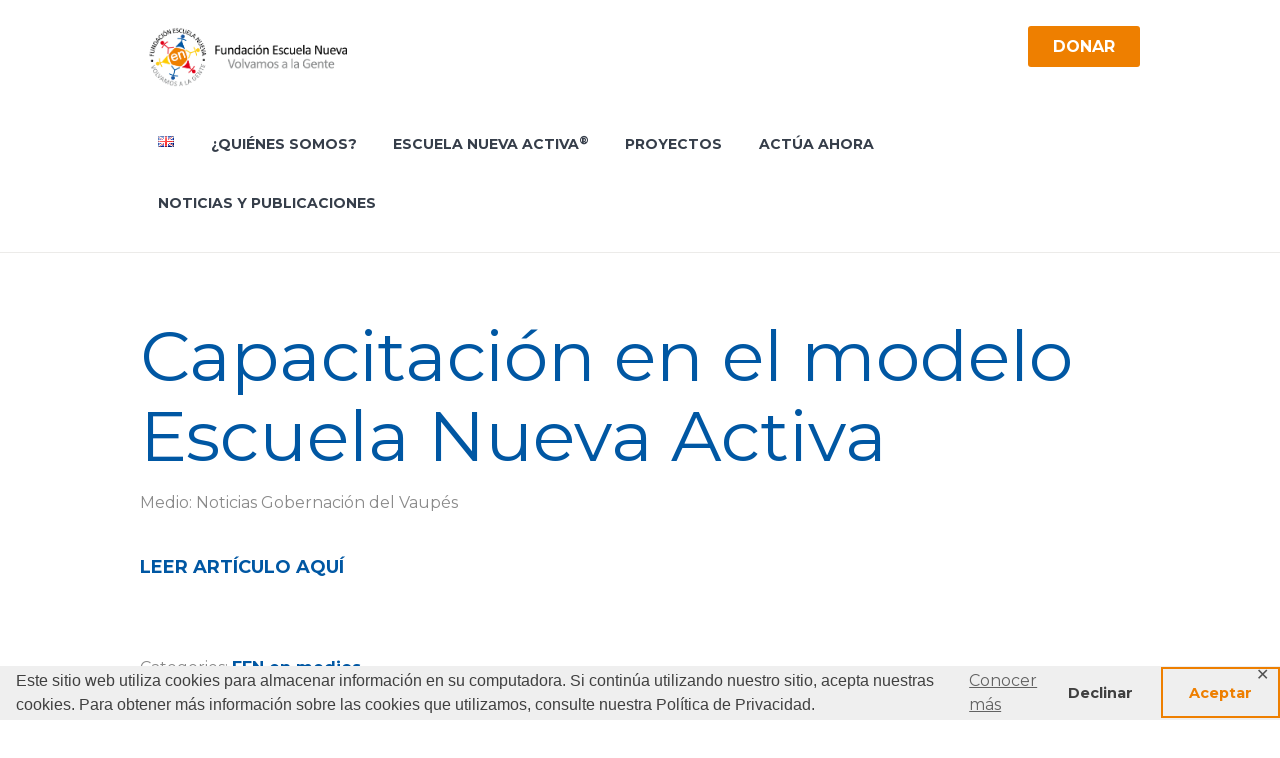

--- FILE ---
content_type: text/html; charset=UTF-8
request_url: https://escuelanueva.org/capacitacion-del-modelo-escuela-nueva-activa/
body_size: 26639
content:
<!DOCTYPE html>
<html lang="es-CO" class="scheme_fen">

<head>
	<meta name='robots' content='index, follow, max-image-preview:large, max-snippet:-1, max-video-preview:-1' />
	<style>img:is([sizes="auto" i], [sizes^="auto," i]) { contain-intrinsic-size: 3000px 1500px }</style>
	<link rel='preload' as='style' href='https://escuelanueva.org/wp-content/cache/asset-cleanup/css/item/charity-is-hope__css__fontello__css__fontello-css-v89f46cc683074ae979d0a44de83899ce2351ab8c.css'  data-wpacu-preload-css-basic='1' />
<link rel='preload' as='script' href='https://escuelanueva.org/wp-content/cache/asset-cleanup/js/body-8ce82bfd34f3b357adfb8cce793a61269383e607.js' data-wpacu-preload-js='1'>
		<meta charset="UTF-8" />
		<meta name="viewport" content="width=device-width, initial-scale=1, maximum-scale=1">
		<meta name="format-detection" content="telephone=no">
	
		<link rel="profile" href="//gmpg.org/xfn/11" />
		<link rel="pingback" href="https://escuelanueva.org/xmlrpc.php" />
		
	<!-- This site is optimized with the Yoast SEO Premium plugin v26.4 (Yoast SEO v26.4) - https://yoast.com/wordpress/plugins/seo/ -->
	<title>Capacitación en el modelo Escuela Nueva Activa - Fundación Escuela Nueva Volvamos a la Gente Fundación Escuela Nueva: bienvenidos</title>
	<meta name="description" content="Somos una ONG colombiana que, basada en el modelo Escuela Nueva Activa, ofrece soluciones para mejorar la calidad, eficiencia y sostenibilidad de la educación." />
	<link rel="canonical" href="https://escuelanueva.org/capacitacion-del-modelo-escuela-nueva-activa/" />
	<meta property="og:locale" content="es_ES" />
	<meta property="og:type" content="article" />
	<meta property="og:title" content="Capacitación en el modelo Escuela Nueva Activa Fundación Escuela Nueva: bienvenidos" />
	<meta property="og:description" content="Somos una ONG colombiana que, basada en el modelo Escuela Nueva Activa, ofrece soluciones para mejorar la calidad, eficiencia y sostenibilidad de la educación." />
	<meta property="og:url" content="https://escuelanueva.org/capacitacion-del-modelo-escuela-nueva-activa/" />
	<meta property="og:site_name" content="Fundación Escuela Nueva Volvamos a la Gente" />
	<meta property="article:publisher" content="https://es-es.facebook.com/fundacionescuelanueva" />
	<meta property="article:published_time" content="2022-08-10T22:12:57+00:00" />
	<meta property="article:modified_time" content="2024-02-09T19:31:41+00:00" />
	<meta property="og:image" content="https://escuelanueva.org/wp-content/uploads/2022/08/43434_capacitacion-del-modelo-escuela-nueva-activa_1024x600.jpg" />
	<meta property="og:image:width" content="800" />
	<meta property="og:image:height" content="600" />
	<meta property="og:image:type" content="image/jpeg" />
	<meta name="author" content="Claudia Pilar Moreno" />
	<meta name="twitter:card" content="summary_large_image" />
	<meta name="twitter:creator" content="@Escuela_Nueva" />
	<meta name="twitter:site" content="@Escuela_Nueva" />
	<meta name="twitter:label1" content="Escrito por" />
	<meta name="twitter:data1" content="Claudia Pilar Moreno" />
	<meta name="twitter:label2" content="Tiempo de lectura" />
	<meta name="twitter:data2" content="1 minuto" />
	<script type="application/ld+json" class="yoast-schema-graph">{"@context":"https://schema.org","@graph":[{"@type":"Article","@id":"https://escuelanueva.org/capacitacion-del-modelo-escuela-nueva-activa/#article","isPartOf":{"@id":"https://escuelanueva.org/capacitacion-del-modelo-escuela-nueva-activa/"},"author":{"name":"Claudia Pilar Moreno","@id":"https://escuelanueva.org/#/schema/person/be0d255638292029235bf7215aa8375c"},"headline":"Capacitación en el modelo Escuela Nueva Activa","datePublished":"2022-08-10T22:12:57+00:00","dateModified":"2024-02-09T19:31:41+00:00","mainEntityOfPage":{"@id":"https://escuelanueva.org/capacitacion-del-modelo-escuela-nueva-activa/"},"wordCount":19,"commentCount":0,"publisher":{"@id":"https://escuelanueva.org/#organization"},"image":{"@id":"https://escuelanueva.org/capacitacion-del-modelo-escuela-nueva-activa/#primaryimage"},"thumbnailUrl":"https://escuelanueva.org/wp-content/uploads/2022/08/43434_capacitacion-del-modelo-escuela-nueva-activa_1024x600.jpg","articleSection":["FEN en medios"],"inLanguage":"es-CO","potentialAction":[{"@type":"CommentAction","name":"Comment","target":["https://escuelanueva.org/capacitacion-del-modelo-escuela-nueva-activa/#respond"]}]},{"@type":"WebPage","@id":"https://escuelanueva.org/capacitacion-del-modelo-escuela-nueva-activa/","url":"https://escuelanueva.org/capacitacion-del-modelo-escuela-nueva-activa/","name":"Capacitación en el modelo Escuela Nueva Activa - Fundación Escuela Nueva Volvamos a la Gente Fundación Escuela Nueva: bienvenidos","isPartOf":{"@id":"https://escuelanueva.org/#website"},"primaryImageOfPage":{"@id":"https://escuelanueva.org/capacitacion-del-modelo-escuela-nueva-activa/#primaryimage"},"image":{"@id":"https://escuelanueva.org/capacitacion-del-modelo-escuela-nueva-activa/#primaryimage"},"thumbnailUrl":"https://escuelanueva.org/wp-content/uploads/2022/08/43434_capacitacion-del-modelo-escuela-nueva-activa_1024x600.jpg","datePublished":"2022-08-10T22:12:57+00:00","dateModified":"2024-02-09T19:31:41+00:00","description":"Somos una ONG colombiana que, basada en el modelo Escuela Nueva Activa, ofrece soluciones para mejorar la calidad, eficiencia y sostenibilidad de la educación.","breadcrumb":{"@id":"https://escuelanueva.org/capacitacion-del-modelo-escuela-nueva-activa/#breadcrumb"},"inLanguage":"es-CO","potentialAction":[{"@type":"ReadAction","target":["https://escuelanueva.org/capacitacion-del-modelo-escuela-nueva-activa/"]}]},{"@type":"ImageObject","inLanguage":"es-CO","@id":"https://escuelanueva.org/capacitacion-del-modelo-escuela-nueva-activa/#primaryimage","url":"https://escuelanueva.org/wp-content/uploads/2022/08/43434_capacitacion-del-modelo-escuela-nueva-activa_1024x600.jpg","contentUrl":"https://escuelanueva.org/wp-content/uploads/2022/08/43434_capacitacion-del-modelo-escuela-nueva-activa_1024x600.jpg","width":800,"height":600},{"@type":"BreadcrumbList","@id":"https://escuelanueva.org/capacitacion-del-modelo-escuela-nueva-activa/#breadcrumb","itemListElement":[{"@type":"ListItem","position":1,"name":"Portada","item":"https://escuelanueva.org/"},{"@type":"ListItem","position":2,"name":"Capacitación en el modelo Escuela Nueva Activa"}]},{"@type":"WebSite","@id":"https://escuelanueva.org/#website","url":"https://escuelanueva.org/","name":"Fundación Escuela Nueva Volvamos a la Gente","description":"","publisher":{"@id":"https://escuelanueva.org/#organization"},"potentialAction":[{"@type":"SearchAction","target":{"@type":"EntryPoint","urlTemplate":"https://escuelanueva.org/?s={search_term_string}"},"query-input":{"@type":"PropertyValueSpecification","valueRequired":true,"valueName":"search_term_string"}}],"inLanguage":"es-CO"},{"@type":"Organization","@id":"https://escuelanueva.org/#organization","name":"Escuela Nueva Volvamos a la Gente","url":"https://escuelanueva.org/","logo":{"@type":"ImageObject","inLanguage":"es-CO","@id":"https://escuelanueva.org/#/schema/logo/image/","url":"https://escuelanueva.org/wp-content/uploads/2019/11/escuela_logoFEN.png","contentUrl":"https://escuelanueva.org/wp-content/uploads/2019/11/escuela_logoFEN.png","width":549,"height":555,"caption":"Escuela Nueva Volvamos a la Gente"},"image":{"@id":"https://escuelanueva.org/#/schema/logo/image/"},"sameAs":["https://es-es.facebook.com/fundacionescuelanueva","https://x.com/Escuela_Nueva","https://www.linkedin.com/company/fundacion-escuela-nueva","https://www.youtube.com/channel/UCdrLNd_zJ8aHNAc8RyRRQ0g"]},{"@type":"Person","@id":"https://escuelanueva.org/#/schema/person/be0d255638292029235bf7215aa8375c","name":"Claudia Pilar Moreno","url":"https://escuelanueva.org/author/cmoreno/"}]}</script>
	<!-- / Yoast SEO Premium plugin. -->


<link rel='dns-prefetch' href='//stats.wp.com' />
<link rel='dns-prefetch' href='//fonts.googleapis.com' />
<link rel='preconnect' href='//c0.wp.com' />
<link rel="alternate" type="text/calendar" title="Fundación Escuela Nueva Volvamos a la Gente &raquo; iCal Feed" href="https://escuelanueva.org/events/?ical=1" />
<meta property="og:image" content="https://escuelanueva.org/wp-content/uploads/2022/08/43434_capacitacion-del-modelo-escuela-nueva-activa_1024x600.jpg"/>
		<!-- This site uses the Google Analytics by MonsterInsights plugin v9.11.1 - Using Analytics tracking - https://www.monsterinsights.com/ -->
							<script src="//www.googletagmanager.com/gtag/js?id=G-3SVMXM2F5E"  data-cfasync="false" data-wpfc-render="false" type="text/javascript" async></script>
			<script data-cfasync="false" data-wpfc-render="false" type="text/javascript">
				var mi_version = '9.11.1';
				var mi_track_user = true;
				var mi_no_track_reason = '';
								var MonsterInsightsDefaultLocations = {"page_location":"https:\/\/escuelanueva.org\/capacitacion-del-modelo-escuela-nueva-activa\/"};
								if ( typeof MonsterInsightsPrivacyGuardFilter === 'function' ) {
					var MonsterInsightsLocations = (typeof MonsterInsightsExcludeQuery === 'object') ? MonsterInsightsPrivacyGuardFilter( MonsterInsightsExcludeQuery ) : MonsterInsightsPrivacyGuardFilter( MonsterInsightsDefaultLocations );
				} else {
					var MonsterInsightsLocations = (typeof MonsterInsightsExcludeQuery === 'object') ? MonsterInsightsExcludeQuery : MonsterInsightsDefaultLocations;
				}

								var disableStrs = [
										'ga-disable-G-3SVMXM2F5E',
									];

				/* Function to detect opted out users */
				function __gtagTrackerIsOptedOut() {
					for (var index = 0; index < disableStrs.length; index++) {
						if (document.cookie.indexOf(disableStrs[index] + '=true') > -1) {
							return true;
						}
					}

					return false;
				}

				/* Disable tracking if the opt-out cookie exists. */
				if (__gtagTrackerIsOptedOut()) {
					for (var index = 0; index < disableStrs.length; index++) {
						window[disableStrs[index]] = true;
					}
				}

				/* Opt-out function */
				function __gtagTrackerOptout() {
					for (var index = 0; index < disableStrs.length; index++) {
						document.cookie = disableStrs[index] + '=true; expires=Thu, 31 Dec 2099 23:59:59 UTC; path=/';
						window[disableStrs[index]] = true;
					}
				}

				if ('undefined' === typeof gaOptout) {
					function gaOptout() {
						__gtagTrackerOptout();
					}
				}
								window.dataLayer = window.dataLayer || [];

				window.MonsterInsightsDualTracker = {
					helpers: {},
					trackers: {},
				};
				if (mi_track_user) {
					function __gtagDataLayer() {
						dataLayer.push(arguments);
					}

					function __gtagTracker(type, name, parameters) {
						if (!parameters) {
							parameters = {};
						}

						if (parameters.send_to) {
							__gtagDataLayer.apply(null, arguments);
							return;
						}

						if (type === 'event') {
														parameters.send_to = monsterinsights_frontend.v4_id;
							var hookName = name;
							if (typeof parameters['event_category'] !== 'undefined') {
								hookName = parameters['event_category'] + ':' + name;
							}

							if (typeof MonsterInsightsDualTracker.trackers[hookName] !== 'undefined') {
								MonsterInsightsDualTracker.trackers[hookName](parameters);
							} else {
								__gtagDataLayer('event', name, parameters);
							}
							
						} else {
							__gtagDataLayer.apply(null, arguments);
						}
					}

					__gtagTracker('js', new Date());
					__gtagTracker('set', {
						'developer_id.dZGIzZG': true,
											});
					if ( MonsterInsightsLocations.page_location ) {
						__gtagTracker('set', MonsterInsightsLocations);
					}
										__gtagTracker('config', 'G-3SVMXM2F5E', {"forceSSL":"true","link_attribution":"true"} );
										window.gtag = __gtagTracker;										(function () {
						/* https://developers.google.com/analytics/devguides/collection/analyticsjs/ */
						/* ga and __gaTracker compatibility shim. */
						var noopfn = function () {
							return null;
						};
						var newtracker = function () {
							return new Tracker();
						};
						var Tracker = function () {
							return null;
						};
						var p = Tracker.prototype;
						p.get = noopfn;
						p.set = noopfn;
						p.send = function () {
							var args = Array.prototype.slice.call(arguments);
							args.unshift('send');
							__gaTracker.apply(null, args);
						};
						var __gaTracker = function () {
							var len = arguments.length;
							if (len === 0) {
								return;
							}
							var f = arguments[len - 1];
							if (typeof f !== 'object' || f === null || typeof f.hitCallback !== 'function') {
								if ('send' === arguments[0]) {
									var hitConverted, hitObject = false, action;
									if ('event' === arguments[1]) {
										if ('undefined' !== typeof arguments[3]) {
											hitObject = {
												'eventAction': arguments[3],
												'eventCategory': arguments[2],
												'eventLabel': arguments[4],
												'value': arguments[5] ? arguments[5] : 1,
											}
										}
									}
									if ('pageview' === arguments[1]) {
										if ('undefined' !== typeof arguments[2]) {
											hitObject = {
												'eventAction': 'page_view',
												'page_path': arguments[2],
											}
										}
									}
									if (typeof arguments[2] === 'object') {
										hitObject = arguments[2];
									}
									if (typeof arguments[5] === 'object') {
										Object.assign(hitObject, arguments[5]);
									}
									if ('undefined' !== typeof arguments[1].hitType) {
										hitObject = arguments[1];
										if ('pageview' === hitObject.hitType) {
											hitObject.eventAction = 'page_view';
										}
									}
									if (hitObject) {
										action = 'timing' === arguments[1].hitType ? 'timing_complete' : hitObject.eventAction;
										hitConverted = mapArgs(hitObject);
										__gtagTracker('event', action, hitConverted);
									}
								}
								return;
							}

							function mapArgs(args) {
								var arg, hit = {};
								var gaMap = {
									'eventCategory': 'event_category',
									'eventAction': 'event_action',
									'eventLabel': 'event_label',
									'eventValue': 'event_value',
									'nonInteraction': 'non_interaction',
									'timingCategory': 'event_category',
									'timingVar': 'name',
									'timingValue': 'value',
									'timingLabel': 'event_label',
									'page': 'page_path',
									'location': 'page_location',
									'title': 'page_title',
									'referrer' : 'page_referrer',
								};
								for (arg in args) {
																		if (!(!args.hasOwnProperty(arg) || !gaMap.hasOwnProperty(arg))) {
										hit[gaMap[arg]] = args[arg];
									} else {
										hit[arg] = args[arg];
									}
								}
								return hit;
							}

							try {
								f.hitCallback();
							} catch (ex) {
							}
						};
						__gaTracker.create = newtracker;
						__gaTracker.getByName = newtracker;
						__gaTracker.getAll = function () {
							return [];
						};
						__gaTracker.remove = noopfn;
						__gaTracker.loaded = true;
						window['__gaTracker'] = __gaTracker;
					})();
									} else {
										console.log("");
					(function () {
						function __gtagTracker() {
							return null;
						}

						window['__gtagTracker'] = __gtagTracker;
						window['gtag'] = __gtagTracker;
					})();
									}
			</script>
							<!-- / Google Analytics by MonsterInsights -->
		<style id='classic-theme-styles-inline-css' type='text/css'>
/*! This file is auto-generated */
.wp-block-button__link{color:#fff;background-color:#32373c;border-radius:9999px;box-shadow:none;text-decoration:none;padding:calc(.667em + 2px) calc(1.333em + 2px);font-size:1.125em}.wp-block-file__button{background:#32373c;color:#fff;text-decoration:none}
</style>
<style id='pdfemb-pdf-embedder-viewer-style-inline-css' type='text/css'>
.wp-block-pdfemb-pdf-embedder-viewer{max-width:none}

</style>
<link rel='stylesheet' id='mediaelement-css' href='https://c0.wp.com/c/6.8.3/wp-includes/js/mediaelement/mediaelementplayer-legacy.min.css' type='text/css' media='all' />
<link rel='stylesheet' id='wp-mediaelement-css' href='https://c0.wp.com/c/6.8.3/wp-includes/js/mediaelement/wp-mediaelement.min.css' type='text/css' media='all' />
<style id='jetpack-sharing-buttons-style-inline-css' type='text/css'>
.jetpack-sharing-buttons__services-list{display:flex;flex-direction:row;flex-wrap:wrap;gap:0;list-style-type:none;margin:5px;padding:0}.jetpack-sharing-buttons__services-list.has-small-icon-size{font-size:12px}.jetpack-sharing-buttons__services-list.has-normal-icon-size{font-size:16px}.jetpack-sharing-buttons__services-list.has-large-icon-size{font-size:24px}.jetpack-sharing-buttons__services-list.has-huge-icon-size{font-size:36px}@media print{.jetpack-sharing-buttons__services-list{display:none!important}}.editor-styles-wrapper .wp-block-jetpack-sharing-buttons{gap:0;padding-inline-start:0}ul.jetpack-sharing-buttons__services-list.has-background{padding:1.25em 2.375em}
</style>
<link rel='stylesheet' id='dashicons-css' href='https://c0.wp.com/c/6.8.3/wp-includes/css/dashicons.min.css' type='text/css' media='all' />
<style  type='text/css'  data-wpacu-inline-css-file='1'>
/*!/wp-content/plugins/essential-grid/admin/includes/builders/gutenberg/build/index.css*/div.essgrid_block{background:url(/wp-content/plugins/essential-grid/admin/includes/builders/gutenberg/build/images/esglogo.1b9536ac.png);background-repeat:no-repeat;background-size:contain;line-height:32px;padding-left:145px}div.essgrid_block .components-text-control__input{display:none}div.essgrid_block span{font-family:-apple-system,BlinkMacSystemFont,Segoe UI,Roboto,Oxygen-Sans,Ubuntu,Cantarell,Helvetica Neue,sans-serif;font-size:16px;font-weight:700;line-height:16px}div.essgrid_block .grid_slug{float:left}div.essgrid_block .grid_edit_button{float:right;margin:2px 0 0 10px;width:auto}div.essgrid_block .grid_edit_material_icon{display:inline-block;float:right;font-family:Material Icons;font-style:normal;font-weight:400;letter-spacing:normal;margin-left:10px;text-transform:none;word-wrap:normal;direction:ltr;font-size:16px;line-height:26px;vertical-align:top;white-space:nowrap;-webkit-font-smoothing:antialiased;text-rendering:optimizeLegibility;-moz-osx-font-smoothing:grayscale;font-feature-settings:"liga";width:34px}div.essgrid_block .editor_icon{font-family:dashicons;font-size:16px;line-height:16px;width:auto}div[data-type="themepunch/essgrid"] button{box-shadow:none!important;outline:none!important}div[data-type="themepunch/essgrid"]{background:#f6f6f9}div[data-type="themepunch/essgrid"]>div:first-child{padding:15px}div[data-type="themepunch/essgrid"] div.block-editor-block-toolbar{padding:0!important}[data-type="themepunch/essgrid"] .editor-block-list__block-edit:before{outline:1px solid hsl(219 8% 60% / .25)!important}[data-type="themepunch/essgrid"] .components-button.block-editor-block-switcher__no-switcher-icon:disabled .block-editor-block-icon.has-colors{background-color:#d20000;color:#f8f9f9!important;padding-left:3px}.components-panel__body.edit-post-block-sidebar__panel svg.dashicons-screenoptions,.editor-block-list-item-themepunch-essgrid svg{height:24px;width:24px}.editor-block-list-item-themepunch-essgrid .editor-block-types-list__item-title{padding:4px 1px}#eg-add-predefined-grid,.ess-bottom_half,.ess-stepnavigator{display:none}#ess-grid-tiny-dialog-step-1 .ess-top_half{border-bottom:0!important}.grid_edit_button,.grid_edit_button:active,.grid_edit_button:active:enabled,.grid_edit_button:focus{background:#ed4446!important;border:none!important;color:#fff!important;height:28px}.grid_edit_button:hover{background:#ed4446!important;border-color:#ed4446!important;color:#fff!important;filter:brightness(105%)!important}
</style>
<style id='global-styles-inline-css' type='text/css'>
:root{--wp--preset--aspect-ratio--square: 1;--wp--preset--aspect-ratio--4-3: 4/3;--wp--preset--aspect-ratio--3-4: 3/4;--wp--preset--aspect-ratio--3-2: 3/2;--wp--preset--aspect-ratio--2-3: 2/3;--wp--preset--aspect-ratio--16-9: 16/9;--wp--preset--aspect-ratio--9-16: 9/16;--wp--preset--color--black: #000000;--wp--preset--color--cyan-bluish-gray: #abb8c3;--wp--preset--color--white: #ffffff;--wp--preset--color--pale-pink: #f78da7;--wp--preset--color--vivid-red: #cf2e2e;--wp--preset--color--luminous-vivid-orange: #ff6900;--wp--preset--color--luminous-vivid-amber: #fcb900;--wp--preset--color--light-green-cyan: #7bdcb5;--wp--preset--color--vivid-green-cyan: #00d084;--wp--preset--color--pale-cyan-blue: #8ed1fc;--wp--preset--color--vivid-cyan-blue: #0693e3;--wp--preset--color--vivid-purple: #9b51e0;--wp--preset--gradient--vivid-cyan-blue-to-vivid-purple: linear-gradient(135deg,rgba(6,147,227,1) 0%,rgb(155,81,224) 100%);--wp--preset--gradient--light-green-cyan-to-vivid-green-cyan: linear-gradient(135deg,rgb(122,220,180) 0%,rgb(0,208,130) 100%);--wp--preset--gradient--luminous-vivid-amber-to-luminous-vivid-orange: linear-gradient(135deg,rgba(252,185,0,1) 0%,rgba(255,105,0,1) 100%);--wp--preset--gradient--luminous-vivid-orange-to-vivid-red: linear-gradient(135deg,rgba(255,105,0,1) 0%,rgb(207,46,46) 100%);--wp--preset--gradient--very-light-gray-to-cyan-bluish-gray: linear-gradient(135deg,rgb(238,238,238) 0%,rgb(169,184,195) 100%);--wp--preset--gradient--cool-to-warm-spectrum: linear-gradient(135deg,rgb(74,234,220) 0%,rgb(151,120,209) 20%,rgb(207,42,186) 40%,rgb(238,44,130) 60%,rgb(251,105,98) 80%,rgb(254,248,76) 100%);--wp--preset--gradient--blush-light-purple: linear-gradient(135deg,rgb(255,206,236) 0%,rgb(152,150,240) 100%);--wp--preset--gradient--blush-bordeaux: linear-gradient(135deg,rgb(254,205,165) 0%,rgb(254,45,45) 50%,rgb(107,0,62) 100%);--wp--preset--gradient--luminous-dusk: linear-gradient(135deg,rgb(255,203,112) 0%,rgb(199,81,192) 50%,rgb(65,88,208) 100%);--wp--preset--gradient--pale-ocean: linear-gradient(135deg,rgb(255,245,203) 0%,rgb(182,227,212) 50%,rgb(51,167,181) 100%);--wp--preset--gradient--electric-grass: linear-gradient(135deg,rgb(202,248,128) 0%,rgb(113,206,126) 100%);--wp--preset--gradient--midnight: linear-gradient(135deg,rgb(2,3,129) 0%,rgb(40,116,252) 100%);--wp--preset--font-size--small: 13px;--wp--preset--font-size--medium: 20px;--wp--preset--font-size--large: 36px;--wp--preset--font-size--x-large: 42px;--wp--preset--spacing--20: 0.44rem;--wp--preset--spacing--30: 0.67rem;--wp--preset--spacing--40: 1rem;--wp--preset--spacing--50: 1.5rem;--wp--preset--spacing--60: 2.25rem;--wp--preset--spacing--70: 3.38rem;--wp--preset--spacing--80: 5.06rem;--wp--preset--shadow--natural: 6px 6px 9px rgba(0, 0, 0, 0.2);--wp--preset--shadow--deep: 12px 12px 50px rgba(0, 0, 0, 0.4);--wp--preset--shadow--sharp: 6px 6px 0px rgba(0, 0, 0, 0.2);--wp--preset--shadow--outlined: 6px 6px 0px -3px rgba(255, 255, 255, 1), 6px 6px rgba(0, 0, 0, 1);--wp--preset--shadow--crisp: 6px 6px 0px rgba(0, 0, 0, 1);}:where(.is-layout-flex){gap: 0.5em;}:where(.is-layout-grid){gap: 0.5em;}body .is-layout-flex{display: flex;}.is-layout-flex{flex-wrap: wrap;align-items: center;}.is-layout-flex > :is(*, div){margin: 0;}body .is-layout-grid{display: grid;}.is-layout-grid > :is(*, div){margin: 0;}:where(.wp-block-columns.is-layout-flex){gap: 2em;}:where(.wp-block-columns.is-layout-grid){gap: 2em;}:where(.wp-block-post-template.is-layout-flex){gap: 1.25em;}:where(.wp-block-post-template.is-layout-grid){gap: 1.25em;}.has-black-color{color: var(--wp--preset--color--black) !important;}.has-cyan-bluish-gray-color{color: var(--wp--preset--color--cyan-bluish-gray) !important;}.has-white-color{color: var(--wp--preset--color--white) !important;}.has-pale-pink-color{color: var(--wp--preset--color--pale-pink) !important;}.has-vivid-red-color{color: var(--wp--preset--color--vivid-red) !important;}.has-luminous-vivid-orange-color{color: var(--wp--preset--color--luminous-vivid-orange) !important;}.has-luminous-vivid-amber-color{color: var(--wp--preset--color--luminous-vivid-amber) !important;}.has-light-green-cyan-color{color: var(--wp--preset--color--light-green-cyan) !important;}.has-vivid-green-cyan-color{color: var(--wp--preset--color--vivid-green-cyan) !important;}.has-pale-cyan-blue-color{color: var(--wp--preset--color--pale-cyan-blue) !important;}.has-vivid-cyan-blue-color{color: var(--wp--preset--color--vivid-cyan-blue) !important;}.has-vivid-purple-color{color: var(--wp--preset--color--vivid-purple) !important;}.has-black-background-color{background-color: var(--wp--preset--color--black) !important;}.has-cyan-bluish-gray-background-color{background-color: var(--wp--preset--color--cyan-bluish-gray) !important;}.has-white-background-color{background-color: var(--wp--preset--color--white) !important;}.has-pale-pink-background-color{background-color: var(--wp--preset--color--pale-pink) !important;}.has-vivid-red-background-color{background-color: var(--wp--preset--color--vivid-red) !important;}.has-luminous-vivid-orange-background-color{background-color: var(--wp--preset--color--luminous-vivid-orange) !important;}.has-luminous-vivid-amber-background-color{background-color: var(--wp--preset--color--luminous-vivid-amber) !important;}.has-light-green-cyan-background-color{background-color: var(--wp--preset--color--light-green-cyan) !important;}.has-vivid-green-cyan-background-color{background-color: var(--wp--preset--color--vivid-green-cyan) !important;}.has-pale-cyan-blue-background-color{background-color: var(--wp--preset--color--pale-cyan-blue) !important;}.has-vivid-cyan-blue-background-color{background-color: var(--wp--preset--color--vivid-cyan-blue) !important;}.has-vivid-purple-background-color{background-color: var(--wp--preset--color--vivid-purple) !important;}.has-black-border-color{border-color: var(--wp--preset--color--black) !important;}.has-cyan-bluish-gray-border-color{border-color: var(--wp--preset--color--cyan-bluish-gray) !important;}.has-white-border-color{border-color: var(--wp--preset--color--white) !important;}.has-pale-pink-border-color{border-color: var(--wp--preset--color--pale-pink) !important;}.has-vivid-red-border-color{border-color: var(--wp--preset--color--vivid-red) !important;}.has-luminous-vivid-orange-border-color{border-color: var(--wp--preset--color--luminous-vivid-orange) !important;}.has-luminous-vivid-amber-border-color{border-color: var(--wp--preset--color--luminous-vivid-amber) !important;}.has-light-green-cyan-border-color{border-color: var(--wp--preset--color--light-green-cyan) !important;}.has-vivid-green-cyan-border-color{border-color: var(--wp--preset--color--vivid-green-cyan) !important;}.has-pale-cyan-blue-border-color{border-color: var(--wp--preset--color--pale-cyan-blue) !important;}.has-vivid-cyan-blue-border-color{border-color: var(--wp--preset--color--vivid-cyan-blue) !important;}.has-vivid-purple-border-color{border-color: var(--wp--preset--color--vivid-purple) !important;}.has-vivid-cyan-blue-to-vivid-purple-gradient-background{background: var(--wp--preset--gradient--vivid-cyan-blue-to-vivid-purple) !important;}.has-light-green-cyan-to-vivid-green-cyan-gradient-background{background: var(--wp--preset--gradient--light-green-cyan-to-vivid-green-cyan) !important;}.has-luminous-vivid-amber-to-luminous-vivid-orange-gradient-background{background: var(--wp--preset--gradient--luminous-vivid-amber-to-luminous-vivid-orange) !important;}.has-luminous-vivid-orange-to-vivid-red-gradient-background{background: var(--wp--preset--gradient--luminous-vivid-orange-to-vivid-red) !important;}.has-very-light-gray-to-cyan-bluish-gray-gradient-background{background: var(--wp--preset--gradient--very-light-gray-to-cyan-bluish-gray) !important;}.has-cool-to-warm-spectrum-gradient-background{background: var(--wp--preset--gradient--cool-to-warm-spectrum) !important;}.has-blush-light-purple-gradient-background{background: var(--wp--preset--gradient--blush-light-purple) !important;}.has-blush-bordeaux-gradient-background{background: var(--wp--preset--gradient--blush-bordeaux) !important;}.has-luminous-dusk-gradient-background{background: var(--wp--preset--gradient--luminous-dusk) !important;}.has-pale-ocean-gradient-background{background: var(--wp--preset--gradient--pale-ocean) !important;}.has-electric-grass-gradient-background{background: var(--wp--preset--gradient--electric-grass) !important;}.has-midnight-gradient-background{background: var(--wp--preset--gradient--midnight) !important;}.has-small-font-size{font-size: var(--wp--preset--font-size--small) !important;}.has-medium-font-size{font-size: var(--wp--preset--font-size--medium) !important;}.has-large-font-size{font-size: var(--wp--preset--font-size--large) !important;}.has-x-large-font-size{font-size: var(--wp--preset--font-size--x-large) !important;}
:where(.wp-block-post-template.is-layout-flex){gap: 1.25em;}:where(.wp-block-post-template.is-layout-grid){gap: 1.25em;}
:where(.wp-block-columns.is-layout-flex){gap: 2em;}:where(.wp-block-columns.is-layout-grid){gap: 2em;}
:root :where(.wp-block-pullquote){font-size: 1.5em;line-height: 1.6;}
</style>
<link rel='stylesheet' id='wpacu-combined-css-head-1' href='https://escuelanueva.org/wp-content/cache/asset-cleanup/css/head-314f4443802c73f103982ef34bf0742dbee117ff.css' type='text/css' media='all' />
<style  type='text/css'  data-wpacu-inline-css-file='1'>
/*!/wp-content/plugins/contact-form-7/includes/css/styles.css*/.wpcf7 .screen-reader-response{position:absolute;overflow:hidden;clip:rect(1px,1px,1px,1px);clip-path:inset(50%);height:1px;width:1px;margin:-1px;padding:0;border:0;word-wrap:normal!important}.wpcf7 .hidden-fields-container{display:none}.wpcf7 form .wpcf7-response-output{margin:2em .5em 1em;padding:.2em 1em;border:2px solid #00a0d2}.wpcf7 form.init .wpcf7-response-output,.wpcf7 form.resetting .wpcf7-response-output,.wpcf7 form.submitting .wpcf7-response-output{display:none}.wpcf7 form.sent .wpcf7-response-output{border-color:#46b450}.wpcf7 form.failed .wpcf7-response-output,.wpcf7 form.aborted .wpcf7-response-output{border-color:#dc3232}.wpcf7 form.spam .wpcf7-response-output{border-color:#f56e28}.wpcf7 form.invalid .wpcf7-response-output,.wpcf7 form.unaccepted .wpcf7-response-output,.wpcf7 form.payment-required .wpcf7-response-output{border-color:#ffb900}.wpcf7-form-control-wrap{position:relative}.wpcf7-not-valid-tip{color:#dc3232;font-size:1em;font-weight:400;display:block}.use-floating-validation-tip .wpcf7-not-valid-tip{position:relative;top:-2ex;left:1em;z-index:100;border:1px solid #dc3232;background:#fff;padding:.2em .8em;width:24em}.wpcf7-list-item{display:inline-block;margin:0 0 0 1em}.wpcf7-list-item-label::before,.wpcf7-list-item-label::after{content:" "}.wpcf7-spinner{visibility:hidden;display:inline-block;background-color:#23282d;opacity:.75;width:24px;height:24px;border:none;border-radius:100%;padding:0;margin:0 24px;position:relative}form.submitting .wpcf7-spinner{visibility:visible}.wpcf7-spinner::before{content:'';position:absolute;background-color:#fbfbfc;top:4px;left:4px;width:6px;height:6px;border:none;border-radius:100%;transform-origin:8px 8px;animation-name:spin;animation-duration:1000ms;animation-timing-function:linear;animation-iteration-count:infinite}@media (prefers-reduced-motion:reduce){.wpcf7-spinner::before{animation-name:blink;animation-duration:2000ms}}@keyframes spin{from{transform:rotate(0deg)}to{transform:rotate(360deg)}}@keyframes blink{from{opacity:0}50%{opacity:1}to{opacity:0}}.wpcf7 [inert]{opacity:.5}.wpcf7 input[type="file"]{cursor:pointer}.wpcf7 input[type="file"]:disabled{cursor:default}.wpcf7 .wpcf7-submit:disabled{cursor:not-allowed}.wpcf7 input[type="url"],.wpcf7 input[type="email"],.wpcf7 input[type="tel"]{direction:ltr}.wpcf7-reflection>output{display:list-item;list-style:none}.wpcf7-reflection>output[hidden]{display:none}
</style>


<style  type='text/css'  data-wpacu-inline-css-file='1'>
.vlp-link-container{position:relative}.vlp-link-container:hover{cursor:pointer}.vlp-link-container:after{clear:both;content:"";display:table}.vlp-link-container .vlp-link-summary p:last-child{margin-bottom:0}a.vlp-link{bottom:0!important;left:0!important;position:absolute!important;right:0!important;top:0!important}a.vlp-link,a.vlp-link:active,a.vlp-link:hover,a.vlp-link:link,a.vlp-link:visited{background:0!important;border:0!important;box-shadow:none!important;float:none!important;margin:0!important;opacity:1!important;outline:0!important;padding:0!important;text-decoration:none!important;transform:none!important}
</style>
<style  type='text/css'  data-wpacu-inline-css-file='1'>
/*!/wp-content/themes/charity-is-hope/css/font-face/WCManoNegraBta/stylesheet.css*/@font-face{font-family:'WCManoNegraBta';src:url(/wp-content/themes/charity-is-hope/css/font-face/WCManoNegraBta/wcmanonegrabta-webfont.woff2) format('woff2'),url(/wp-content/themes/charity-is-hope/css/font-face/WCManoNegraBta/wcmanonegrabta-webfont.woff) format('woff');font-weight:400;font-style:normal}@font-face{font-family:'WCManoNegraBta';src:url(/wp-content/themes/charity-is-hope/css/font-face/WCManoNegraBta/wcmanonegraboldbta-webfont.woff2) format('woff2'),url(/wp-content/themes/charity-is-hope/css/font-face/WCManoNegraBta/wcmanonegraboldbta-webfont.woff) format('woff');font-weight:700;font-style:normal}
</style>
<link rel='stylesheet' id='charity-is-hope-font-google-fonts-style-css' href='//fonts.googleapis.com/css?family=Montserrat:300,300italic,400,400italic,700,700italic|Open+Sans:300,300italic,400,400italic,700,700italic&#038;subset=latin,latin-ext' type='text/css' media='all' />
<link   data-wpacu-to-be-preloaded-basic='1' rel='stylesheet' id='fontello-style-css' href='https://escuelanueva.org/wp-content/cache/asset-cleanup/css/item/charity-is-hope__css__fontello__css__fontello-css-v89f46cc683074ae979d0a44de83899ce2351ab8c.css' type='text/css' media='all' />




<style  type='text/css'  data-wpacu-inline-css-file='1'>
/*!/wp-content/themes/charity-is-hope/css/plugin.contact-form-7.css*/span.wpcf7-not-valid-tip{display:none;font-size:.75em}.wpcf7-not-valid+span.wpcf7-not-valid-tip{display:block}textarea.wpcf7-form-control,.wpcf7-form-control[type="text"],.wpcf7-form-control[type="number"],.wpcf7-form-control[type="tel"],.wpcf7-form-control[type="url"],.wpcf7-form-control[type="email"],.wpcf7-form-control[type="password"],.wpcf7-form-control[type="search"]{width:100%}.wpcf7 p+p,.wpcf7 table+p{margin:1em 0 0}.wpcf7-wpgdprc{display:inline-block}.charity_is_hope_message_box{display:none;position:absolute;z-index:1000;left:50%;top:50%;width:80%;padding:2em;line-height:1.2em;-webkit-box-sizing:border-box;-moz-box-sizing:border-box;box-sizing:border-box;-webkit-transform:translateX(-50%) translateY(-50%);-moz-transform:translateX(-50%) translateY(-50%);-ms-transform:translateX(-50%) translateY(-50%);transform:translateX(-50%) translateY(-50%);-webkit-box-shadow:4px 4px 16px 0 rgb(0 0 200 / .3);-moz-box-shadow:4px 4px 16px 0 rgb(0 0 200 / .3);box-shadow:4px 4px 16px 0 rgb(0 0 200 / .3)}.wpcf7 form .wpcf7-response-output.charity_is_hope_message_box{margin:0;padding:2em;text-align:center}.wpcf7-not-valid{border-color:#CC0000!important;-webkit-box-shadow:0 0 8px 0 rgb(200 0 0 / .2);-ms-box-shadow:0 0 8px 0 rgb(200 0 0 / .2);box-shadow:0 0 8px 0 rgb(200 0 0 / .2)}.wpcf7 form.invalid .wpcf7-response-output,.wpcf7 form.unaccepted .wpcf7-response-output.charity_is_hope_message_box.charity_is_hope_message_box_error,.charity_is_hope_message_box_error{border-color:#f04c49;background-color:#feeeee;color:#99302e;-webkit-box-shadow:4px 4px 16px 0 rgb(200 0 0 / .3);-ms-box-shadow:4px 4px 16px 0 rgb(200 0 0 / .3);box-shadow:4px 4px 16px 0 rgb(200 0 0 / .3)}.wpcf7 form.sent .wpcf7-response-output,.wpcf7 form .wpcf7-response-output{border-color:#46b450;background-color:#CDFDCD;color:#46b450}form.wpcf7-form{position:relative}form.wpcf7-form .wpcf7-spinner{position:absolute;top:50%;left:50%;transform:translate(-50%,-50%);margin:0}
</style>





<script data-cfasync="false" data-wpfc-render="false" type="text/javascript" id='monsterinsights-frontend-script-js-extra'>/* <![CDATA[ */
var monsterinsights_frontend = {"js_events_tracking":"true","download_extensions":"doc,pdf,ppt,zip,xls,docx,pptx,xlsx","inbound_paths":"[{\"path\":\"\\\/go\\\/\",\"label\":\"affiliate\"},{\"path\":\"\\\/recommend\\\/\",\"label\":\"affiliate\"}]","home_url":"https:\/\/escuelanueva.org","hash_tracking":"false","v4_id":"G-3SVMXM2F5E"};/* ]]> */
</script>
<script type="text/javascript" src="https://c0.wp.com/c/6.8.3/wp-includes/js/jquery/jquery.min.js" id="jquery-core-js"></script>
<script type="text/javascript" src="https://c0.wp.com/c/6.8.3/wp-includes/js/jquery/jquery-migrate.min.js" id="jquery-migrate-js"></script>
<script type="text/javascript" id="3d-flip-book-client-locale-loader-js-extra">
/* <![CDATA[ */
var FB3D_CLIENT_LOCALE = {"ajaxurl":"https:\/\/escuelanueva.org\/wp-admin\/admin-ajax.php","dictionary":{"Table of contents":"Table of contents","Close":"Close","Bookmarks":"Bookmarks","Thumbnails":"Thumbnails","Search":"Search","Share":"Share","Facebook":"Facebook","Twitter":"Twitter","Email":"Email","Play":"Play","Previous page":"Previous page","Next page":"Next page","Zoom in":"Zoom in","Zoom out":"Zoom out","Fit view":"Fit view","Auto play":"Auto play","Full screen":"Full screen","More":"More","Smart pan":"Smart pan","Single page":"Single page","Sounds":"Sounds","Stats":"Stats","Print":"Print","Download":"Download","Goto first page":"Goto first page","Goto last page":"Goto last page"},"images":"https:\/\/escuelanueva.org\/wp-content\/plugins\/interactive-3d-flipbook-powered-physics-engine\/assets\/images\/","jsData":{"urls":[],"posts":{"ids_mis":[],"ids":[]},"pages":[],"firstPages":[],"bookCtrlProps":[],"bookTemplates":[]},"key":"3d-flip-book","pdfJS":{"pdfJsLib":"https:\/\/escuelanueva.org\/wp-content\/plugins\/interactive-3d-flipbook-powered-physics-engine\/assets\/js\/pdf.min.js?ver=4.3.136","pdfJsWorker":"https:\/\/escuelanueva.org\/wp-content\/plugins\/interactive-3d-flipbook-powered-physics-engine\/assets\/js\/pdf.worker.js?ver=4.3.136","stablePdfJsLib":"https:\/\/escuelanueva.org\/wp-content\/plugins\/interactive-3d-flipbook-powered-physics-engine\/assets\/js\/stable\/pdf.min.js?ver=2.5.207","stablePdfJsWorker":"https:\/\/escuelanueva.org\/wp-content\/plugins\/interactive-3d-flipbook-powered-physics-engine\/assets\/js\/stable\/pdf.worker.js?ver=2.5.207","pdfJsCMapUrl":"https:\/\/escuelanueva.org\/wp-content\/plugins\/interactive-3d-flipbook-powered-physics-engine\/assets\/cmaps\/"},"cacheurl":"https:\/\/escuelanueva.org\/wp-content\/uploads\/3d-flip-book\/cache\/","pluginsurl":"https:\/\/escuelanueva.org\/wp-content\/plugins\/","pluginurl":"https:\/\/escuelanueva.org\/wp-content\/plugins\/interactive-3d-flipbook-powered-physics-engine\/","thumbnailSize":{"width":"150","height":"150"},"version":"1.16.17"};
/* ]]> */
</script>
<script type="text/javascript" id="tp-tools-js-before">
/* <![CDATA[ */
window.ESG ??={};ESG.E ??={};ESG.E.site_url='https://escuelanueva.org';ESG.E.plugin_url='https://escuelanueva.org/wp-content/plugins/essential-grid/';ESG.E.ajax_url='https://escuelanueva.org/wp-admin/admin-ajax.php';ESG.E.nonce='259e7cf4c0';ESG.E.tptools=false;ESG.E.waitTptFunc ??=[];ESG.F ??={};ESG.F.waitTpt=() =>{if ( typeof jQuery==='undefined' ||!window?._tpt?.regResource ||!ESG?.E?.plugin_url ||(!ESG.E.tptools && !window?.SR7?.E?.plugin_url) ) return setTimeout(ESG.F.waitTpt,29);if (!window._tpt.gsap) window._tpt.regResource({id:'tpgsap',url:ESG.E.tptools && ESG.E.plugin_url+'/public/assets/js/libs/tpgsap.js' ||SR7.E.plugin_url + 'public/js/libs/tpgsap.js'});_tpt.checkResources(['tpgsap']).then(() =>{if (window.tpGS && !_tpt?.Back){_tpt.eases=tpGS.eases;Object.keys(_tpt.eases).forEach((e) => {_tpt[e] ===undefined && (_tpt[e]=tpGS[e])});}ESG.E.waitTptFunc.forEach((f) =>{typeof f ==='function' && f();});ESG.E.waitTptFunc=[];});}
/* ]]> */
</script>
<script async='async' type='text/javascript' id='wpacu-combined-js-head-group-1' src='https://escuelanueva.org/wp-content/cache/asset-cleanup/js/head-531b04d1719c544cab086056b0276b54bc3bda78.js'></script><script type='text/javascript' id='wpacu-combined-js-head-group-2' src='https://escuelanueva.org/wp-content/cache/asset-cleanup/js/head-809009998bde7b64ce79427c276370463783b751.js'></script><link rel="alternate" title="oEmbed (JSON)" type="application/json+oembed" href="https://escuelanueva.org/wp-json/oembed/1.0/embed?url=https%3A%2F%2Fescuelanueva.org%2Fcapacitacion-del-modelo-escuela-nueva-activa%2F&#038;lang=es" />
<link rel="alternate" title="oEmbed (XML)" type="text/xml+oembed" href="https://escuelanueva.org/wp-json/oembed/1.0/embed?url=https%3A%2F%2Fescuelanueva.org%2Fcapacitacion-del-modelo-escuela-nueva-activa%2F&#038;format=xml&#038;lang=es" />
		 <script>
		   "use strict";
		   var amoTeamVars                      = {};
		   amoTeamVars.teamSC                   = [];
		   amoTeamVars.memberSC                 = [];
		   amoTeamVars[ 'panel-alt-scroll' ]    = 0;
		   amoTeamVars[ 'thumbs-clear-events' ] = 1;
		 </script><meta name="tec-api-version" content="v1"><meta name="tec-api-origin" content="https://escuelanueva.org"><link rel="alternate" href="https://escuelanueva.org/wp-json/tribe/events/v1/" />	<style>img#wpstats{display:none}</style>
		
<link rel="preconnect" href="https://fonts.googleapis.com">
<link rel="preconnect" href="https://fonts.gstatic.com/" crossorigin>

<link rel="icon" href="https://escuelanueva.org/wp-content/uploads/2019/11/cropped-escuela_logoFEN.png" sizes="32x32" />
<link rel="icon" href="https://escuelanueva.org/wp-content/uploads/2019/11/cropped-escuela_logoFEN.png" sizes="192x192" />
<link rel="apple-touch-icon" href="https://escuelanueva.org/wp-content/uploads/2019/11/cropped-escuela_logoFEN.png" />
<meta name="msapplication-TileImage" content="https://escuelanueva.org/wp-content/uploads/2019/11/cropped-escuela_logoFEN.png" />
<script data-jetpack-boost="ignore">
	window._tpt			??= {};
	window.SR7			??= {};
	_tpt.R				??= {};
	_tpt.R.fonts		??= {};
	_tpt.R.fonts.customFonts??= {};
	SR7.devMode			=  false;
	SR7.F 				??= {};
	SR7.G				??= {};
	SR7.LIB				??= {};
	SR7.E				??= {};
	SR7.E.gAddons		??= {};
	SR7.E.php 			??= {};
	SR7.E.nonce			= '346f945cd8';
	SR7.E.ajaxurl		= 'https://escuelanueva.org/wp-admin/admin-ajax.php';
	SR7.E.resturl		= 'https://escuelanueva.org/wp-json/';
	SR7.E.slug_path		= 'revslider/revslider.php';
	SR7.E.slug			= 'revslider';
	SR7.E.plugin_url	= 'https://escuelanueva.org/wp-content/plugins/revslider/';
	SR7.E.wp_plugin_url = 'https://escuelanueva.org/wp-content/plugins/';
	SR7.E.revision		= '6.7.38';
	SR7.E.fontBaseUrl	= '';
	SR7.G.breakPoints 	= [1240,1024,778,480];
	SR7.G.fSUVW 		= false;
	SR7.E.modules 		= ['module','page','slide','layer','draw','animate','srtools','canvas','defaults','carousel','navigation','media','modifiers','migration'];
	SR7.E.libs 			= ['WEBGL'];
	SR7.E.css 			= ['csslp','cssbtns','cssfilters','cssnav','cssmedia'];
	SR7.E.resources		= {};
	SR7.E.ytnc			= false;
	SR7.JSON			??= {};
/*! Slider Revolution 7.0 - Page Processor */
!function(){"use strict";window.SR7??={},window._tpt??={},SR7.version="Slider Revolution 6.7.16",_tpt.getMobileZoom=()=>_tpt.is_mobile?document.documentElement.clientWidth/window.innerWidth:1,_tpt.getWinDim=function(t){_tpt.screenHeightWithUrlBar??=window.innerHeight;let e=SR7.F?.modal?.visible&&SR7.M[SR7.F.module.getIdByAlias(SR7.F.modal.requested)];_tpt.scrollBar=window.innerWidth!==document.documentElement.clientWidth||e&&window.innerWidth!==e.c.module.clientWidth,_tpt.winW=_tpt.getMobileZoom()*window.innerWidth-(_tpt.scrollBar||"prepare"==t?_tpt.scrollBarW??_tpt.mesureScrollBar():0),_tpt.winH=_tpt.getMobileZoom()*window.innerHeight,_tpt.winWAll=document.documentElement.clientWidth},_tpt.getResponsiveLevel=function(t,e){return SR7.G.fSUVW?_tpt.closestGE(t,window.innerWidth):_tpt.closestGE(t,_tpt.winWAll)},_tpt.mesureScrollBar=function(){let t=document.createElement("div");return t.className="RSscrollbar-measure",t.style.width="100px",t.style.height="100px",t.style.overflow="scroll",t.style.position="absolute",t.style.top="-9999px",document.body.appendChild(t),_tpt.scrollBarW=t.offsetWidth-t.clientWidth,document.body.removeChild(t),_tpt.scrollBarW},_tpt.loadCSS=async function(t,e,s){return s?_tpt.R.fonts.required[e].status=1:(_tpt.R[e]??={},_tpt.R[e].status=1),new Promise(((i,n)=>{if(_tpt.isStylesheetLoaded(t))s?_tpt.R.fonts.required[e].status=2:_tpt.R[e].status=2,i();else{const o=document.createElement("link");o.rel="stylesheet";let l="text",r="css";o["type"]=l+"/"+r,o.href=t,o.onload=()=>{s?_tpt.R.fonts.required[e].status=2:_tpt.R[e].status=2,i()},o.onerror=()=>{s?_tpt.R.fonts.required[e].status=3:_tpt.R[e].status=3,n(new Error(`Failed to load CSS: ${t}`))},document.head.appendChild(o)}}))},_tpt.addContainer=function(t){const{tag:e="div",id:s,class:i,datas:n,textContent:o,iHTML:l}=t,r=document.createElement(e);if(s&&""!==s&&(r.id=s),i&&""!==i&&(r.className=i),n)for(const[t,e]of Object.entries(n))"style"==t?r.style.cssText=e:r.setAttribute(`data-${t}`,e);return o&&(r.textContent=o),l&&(r.innerHTML=l),r},_tpt.collector=function(){return{fragment:new DocumentFragment,add(t){var e=_tpt.addContainer(t);return this.fragment.appendChild(e),e},append(t){t.appendChild(this.fragment)}}},_tpt.isStylesheetLoaded=function(t){let e=t.split("?")[0];return Array.from(document.querySelectorAll('link[rel="stylesheet"], link[rel="preload"]')).some((t=>t.href.split("?")[0]===e))},_tpt.preloader={requests:new Map,preloaderTemplates:new Map,show:function(t,e){if(!e||!t)return;const{type:s,color:i}=e;if(s<0||"off"==s)return;const n=`preloader_${s}`;let o=this.preloaderTemplates.get(n);o||(o=this.build(s,i),this.preloaderTemplates.set(n,o)),this.requests.has(t)||this.requests.set(t,{count:0});const l=this.requests.get(t);clearTimeout(l.timer),l.count++,1===l.count&&(l.timer=setTimeout((()=>{l.preloaderClone=o.cloneNode(!0),l.anim&&l.anim.kill(),void 0!==_tpt.gsap?l.anim=_tpt.gsap.fromTo(l.preloaderClone,1,{opacity:0},{opacity:1}):l.preloaderClone.classList.add("sr7-fade-in"),t.appendChild(l.preloaderClone)}),150))},hide:function(t){if(!this.requests.has(t))return;const e=this.requests.get(t);e.count--,e.count<0&&(e.count=0),e.anim&&e.anim.kill(),0===e.count&&(clearTimeout(e.timer),e.preloaderClone&&(e.preloaderClone.classList.remove("sr7-fade-in"),e.anim=_tpt.gsap.to(e.preloaderClone,.3,{opacity:0,onComplete:function(){e.preloaderClone.remove()}})))},state:function(t){if(!this.requests.has(t))return!1;return this.requests.get(t).count>0},build:(t,e="#ffffff",s="")=>{if(t<0||"off"===t)return null;const i=parseInt(t);if(t="prlt"+i,isNaN(i))return null;if(_tpt.loadCSS(SR7.E.plugin_url+"public/css/preloaders/t"+i+".css","preloader_"+t),isNaN(i)||i<6){const n=`background-color:${e}`,o=1===i||2==i?n:"",l=3===i||4==i?n:"",r=_tpt.collector();["dot1","dot2","bounce1","bounce2","bounce3"].forEach((t=>r.add({tag:"div",class:t,datas:{style:l}})));const d=_tpt.addContainer({tag:"sr7-prl",class:`${t} ${s}`,datas:{style:o}});return r.append(d),d}{let n={};if(7===i){let t;e.startsWith("#")?(t=e.replace("#",""),t=`rgba(${parseInt(t.substring(0,2),16)}, ${parseInt(t.substring(2,4),16)}, ${parseInt(t.substring(4,6),16)}, `):e.startsWith("rgb")&&(t=e.slice(e.indexOf("(")+1,e.lastIndexOf(")")).split(",").map((t=>t.trim())),t=`rgba(${t[0]}, ${t[1]}, ${t[2]}, `),t&&(n.style=`border-top-color: ${t}0.65); border-bottom-color: ${t}0.15); border-left-color: ${t}0.65); border-right-color: ${t}0.15)`)}else 12===i&&(n.style=`background:${e}`);const o=[10,0,4,2,5,9,0,4,4,2][i-6],l=_tpt.collector(),r=l.add({tag:"div",class:"sr7-prl-inner",datas:n});Array.from({length:o}).forEach((()=>r.appendChild(l.add({tag:"span",datas:{style:`background:${e}`}}))));const d=_tpt.addContainer({tag:"sr7-prl",class:`${t} ${s}`});return l.append(d),d}}},SR7.preLoader={show:(t,e)=>{"off"!==(SR7.M[t]?.settings?.pLoader?.type??"off")&&_tpt.preloader.show(e||SR7.M[t].c.module,SR7.M[t]?.settings?.pLoader??{color:"#fff",type:10})},hide:(t,e)=>{"off"!==(SR7.M[t]?.settings?.pLoader?.type??"off")&&_tpt.preloader.hide(e||SR7.M[t].c.module)},state:(t,e)=>_tpt.preloader.state(e||SR7.M[t].c.module)},_tpt.prepareModuleHeight=function(t){window.SR7.M??={},window.SR7.M[t.id]??={},"ignore"==t.googleFont&&(SR7.E.ignoreGoogleFont=!0);let e=window.SR7.M[t.id];if(null==_tpt.scrollBarW&&_tpt.mesureScrollBar(),e.c??={},e.states??={},e.settings??={},e.settings.size??={},t.fixed&&(e.settings.fixed=!0),e.c.module=document.querySelector("sr7-module#"+t.id),e.c.adjuster=e.c.module.getElementsByTagName("sr7-adjuster")[0],e.c.content=e.c.module.getElementsByTagName("sr7-content")[0],"carousel"==t.type&&(e.c.carousel=e.c.content.getElementsByTagName("sr7-carousel")[0]),null==e.c.module||null==e.c.module)return;t.plType&&t.plColor&&(e.settings.pLoader={type:t.plType,color:t.plColor}),void 0===t.plType||"off"===t.plType||SR7.preLoader.state(t.id)&&SR7.preLoader.state(t.id,e.c.module)||SR7.preLoader.show(t.id,e.c.module),_tpt.winW||_tpt.getWinDim("prepare"),_tpt.getWinDim();let s=""+e.c.module.dataset?.modal;"modal"==s||"true"==s||"undefined"!==s&&"false"!==s||(e.settings.size.fullWidth=t.size.fullWidth,e.LEV??=_tpt.getResponsiveLevel(window.SR7.G.breakPoints,t.id),t.vpt=_tpt.fillArray(t.vpt,5),e.settings.vPort=t.vpt[e.LEV],void 0!==t.el&&"720"==t.el[4]&&t.gh[4]!==t.el[4]&&"960"==t.el[3]&&t.gh[3]!==t.el[3]&&"768"==t.el[2]&&t.gh[2]!==t.el[2]&&delete t.el,e.settings.size.height=null==t.el||null==t.el[e.LEV]||0==t.el[e.LEV]||"auto"==t.el[e.LEV]?_tpt.fillArray(t.gh,5,-1):_tpt.fillArray(t.el,5,-1),e.settings.size.width=_tpt.fillArray(t.gw,5,-1),e.settings.size.minHeight=_tpt.fillArray(t.mh??[0],5,-1),e.cacheSize={fullWidth:e.settings.size?.fullWidth,fullHeight:e.settings.size?.fullHeight},void 0!==t.off&&(t.off?.t&&(e.settings.size.m??={})&&(e.settings.size.m.t=t.off.t),t.off?.b&&(e.settings.size.m??={})&&(e.settings.size.m.b=t.off.b),t.off?.l&&(e.settings.size.p??={})&&(e.settings.size.p.l=t.off.l),t.off?.r&&(e.settings.size.p??={})&&(e.settings.size.p.r=t.off.r),e.offsetPrepared=!0),_tpt.updatePMHeight(t.id,t,!0))},_tpt.updatePMHeight=(t,e,s)=>{let i=SR7.M[t];var n=i.settings.size.fullWidth?_tpt.winW:i.c.module.parentNode.offsetWidth;n=0===n||isNaN(n)?_tpt.winW:n;let o=i.settings.size.width[i.LEV]||i.settings.size.width[i.LEV++]||i.settings.size.width[i.LEV--]||n,l=i.settings.size.height[i.LEV]||i.settings.size.height[i.LEV++]||i.settings.size.height[i.LEV--]||0,r=i.settings.size.minHeight[i.LEV]||i.settings.size.minHeight[i.LEV++]||i.settings.size.minHeight[i.LEV--]||0;if(l="auto"==l?0:l,l=parseInt(l),"carousel"!==e.type&&(n-=parseInt(e.onw??0)||0),i.MP=!i.settings.size.fullWidth&&n<o||_tpt.winW<o?Math.min(1,n/o):1,e.size.fullScreen||e.size.fullHeight){let t=parseInt(e.fho)||0,s=(""+e.fho).indexOf("%")>-1;e.newh=_tpt.winH-(s?_tpt.winH*t/100:t)}else e.newh=i.MP*Math.max(l,r);if(e.newh+=(parseInt(e.onh??0)||0)+(parseInt(e.carousel?.pt)||0)+(parseInt(e.carousel?.pb)||0),void 0!==e.slideduration&&(e.newh=Math.max(e.newh,parseInt(e.slideduration)/3)),e.shdw&&_tpt.buildShadow(e.id,e),i.c.adjuster.style.height=e.newh+"px",i.c.module.style.height=e.newh+"px",i.c.content.style.height=e.newh+"px",i.states.heightPrepared=!0,i.dims??={},i.dims.moduleRect=i.c.module.getBoundingClientRect(),i.c.content.style.left="-"+i.dims.moduleRect.left+"px",!i.settings.size.fullWidth)return s&&requestAnimationFrame((()=>{n!==i.c.module.parentNode.offsetWidth&&_tpt.updatePMHeight(e.id,e)})),void _tpt.bgStyle(e.id,e,window.innerWidth==_tpt.winW,!0);_tpt.bgStyle(e.id,e,window.innerWidth==_tpt.winW,!0),requestAnimationFrame((function(){s&&requestAnimationFrame((()=>{n!==i.c.module.parentNode.offsetWidth&&_tpt.updatePMHeight(e.id,e)}))})),i.earlyResizerFunction||(i.earlyResizerFunction=function(){requestAnimationFrame((function(){_tpt.getWinDim(),_tpt.moduleDefaults(e.id,e),_tpt.updateSlideBg(t,!0)}))},window.addEventListener("resize",i.earlyResizerFunction))},_tpt.buildShadow=function(t,e){let s=SR7.M[t];null==s.c.shadow&&(s.c.shadow=document.createElement("sr7-module-shadow"),s.c.shadow.classList.add("sr7-shdw-"+e.shdw),s.c.content.appendChild(s.c.shadow))},_tpt.bgStyle=async(t,e,s,i,n)=>{const o=SR7.M[t];if((e=e??o.settings).fixed&&!o.c.module.classList.contains("sr7-top-fixed")&&(o.c.module.classList.add("sr7-top-fixed"),o.c.module.style.position="fixed",o.c.module.style.width="100%",o.c.module.style.top="0px",o.c.module.style.left="0px",o.c.module.style.pointerEvents="none",o.c.module.style.zIndex=5e3,o.c.content.style.pointerEvents="none"),null==o.c.bgcanvas){let t=document.createElement("sr7-module-bg"),l=!1;if("string"==typeof e?.bg?.color&&e?.bg?.color.includes("{"))if(_tpt.gradient&&_tpt.gsap)e.bg.color=_tpt.gradient.convert(e.bg.color);else try{let t=JSON.parse(e.bg.color);(t?.orig||t?.string)&&(e.bg.color=JSON.parse(e.bg.color))}catch(t){return}let r="string"==typeof e?.bg?.color?e?.bg?.color||"transparent":e?.bg?.color?.string??e?.bg?.color?.orig??e?.bg?.color?.color??"transparent";if(t.style["background"+(String(r).includes("grad")?"":"Color")]=r,("transparent"!==r||n)&&(l=!0),o.offsetPrepared&&(t.style.visibility="hidden"),e?.bg?.image?.src&&(t.style.backgroundImage=`url(${e?.bg?.image.src})`,t.style.backgroundSize=""==(e.bg.image?.size??"")?"cover":e.bg.image.size,t.style.backgroundPosition=e.bg.image.position,t.style.backgroundRepeat=""==e.bg.image.repeat||null==e.bg.image.repeat?"no-repeat":e.bg.image.repeat,l=!0),!l)return;o.c.bgcanvas=t,e.size.fullWidth?t.style.width=_tpt.winW-(s&&_tpt.winH<document.body.offsetHeight?_tpt.scrollBarW:0)+"px":i&&(t.style.width=o.c.module.offsetWidth+"px"),e.sbt?.use?o.c.content.appendChild(o.c.bgcanvas):o.c.module.appendChild(o.c.bgcanvas)}o.c.bgcanvas.style.height=void 0!==e.newh?e.newh+"px":("carousel"==e.type?o.dims.module.h:o.dims.content.h)+"px",o.c.bgcanvas.style.left=!s&&e.sbt?.use||o.c.bgcanvas.closest("SR7-CONTENT")?"0px":"-"+(o?.dims?.moduleRect?.left??0)+"px"},_tpt.updateSlideBg=function(t,e){const s=SR7.M[t];let i=s.settings;s?.c?.bgcanvas&&(i.size.fullWidth?s.c.bgcanvas.style.width=_tpt.winW-(e&&_tpt.winH<document.body.offsetHeight?_tpt.scrollBarW:0)+"px":preparing&&(s.c.bgcanvas.style.width=s.c.module.offsetWidth+"px"))},_tpt.moduleDefaults=(t,e)=>{let s=SR7.M[t];null!=s&&null!=s.c&&null!=s.c.module&&(s.dims??={},s.dims.moduleRect=s.c.module.getBoundingClientRect(),s.c.content.style.left="-"+s.dims.moduleRect.left+"px",s.c.content.style.width=_tpt.winW-_tpt.scrollBarW+"px","carousel"==e.type&&(s.c.module.style.overflow="visible"),_tpt.bgStyle(t,e,window.innerWidth==_tpt.winW))},_tpt.getOffset=t=>{var e=t.getBoundingClientRect(),s=window.pageXOffset||document.documentElement.scrollLeft,i=window.pageYOffset||document.documentElement.scrollTop;return{top:e.top+i,left:e.left+s}},_tpt.fillArray=function(t,e){let s,i;t=Array.isArray(t)?t:[t];let n=Array(e),o=t.length;for(i=0;i<t.length;i++)n[i+(e-o)]=t[i],null==s&&"#"!==t[i]&&(s=t[i]);for(let t=0;t<e;t++)void 0!==n[t]&&"#"!=n[t]||(n[t]=s),s=n[t];return n},_tpt.closestGE=function(t,e){let s=Number.MAX_VALUE,i=-1;for(let n=0;n<t.length;n++)t[n]-1>=e&&t[n]-1-e<s&&(s=t[n]-1-e,i=n);return++i}}();</script>
		<style type="text/css" id="wp-custom-css">
			.tamano_class {
 font-size: 98%; 
}
.tamanor_class{
	font-size: 97%;
}
.tamanop_class{
	font-size: 250%;
}
.colorblue{
    color: #0057a3;
}		</style>
		<noscript><style> .wpb_animate_when_almost_visible { opacity: 1; }</style></noscript></head>

<body class="wp-singular post-template-default single single-post postid-8132 single-format-link wp-theme-charity-is-hope tribe-no-js charity_is_hope_body body_style_wide top_style_header_6 body_filled article_style_stretch layout_single-standard template_single-standard scheme_fen top_panel_show top_panel_above sidebar_hide  wpb-js-composer js-comp-ver-8.6.1 vc_non_responsive">
	<a id="toc_home" class="sc_anchor" title="Home" data-description="&lt;i&gt;Return to Home&lt;/i&gt; - &lt;br&gt;navigate to home page of the site" data-icon="icon-home" data-url="https://escuelanueva.org/" data-separator="yes"></a><a id="toc_top" class="sc_anchor" title="To Top" data-description="&lt;i&gt;Back to top&lt;/i&gt; - &lt;br&gt;scroll to top of the page" data-icon="icon-double-up" data-url="" data-separator="yes"></a>
	
	<div class="body_wrap">

		
		<div class="page_wrap">

				<div class="header_mobile">
		<div class="content_wrap">
			<div class="menu_button icon-menu"></div>
					<div class="logo">
			<a href="https://escuelanueva.org/"><img src="https://escuelanueva.org/wp-content/uploads/2021/01/escuela_LogoFENHorizontal-Curvas_2021.png" class="logo_main" alt="Image" width="1945" height="586"></a>
		</div>
				</div>
		<div class="side_wrap">
			<div class="close">Close</div>
			<div class="panel_top">
				<nav class="menu_main_nav_area">
					<ul id="menu_mobile" class="menu_main_nav"><li id="menu-item-11056-en" class="lang-item lang-item-79 lang-item-en no-translation lang-item-first menu-item menu-item-type-custom menu-item-object-custom menu-item-11056-en"><a href="https://escuelanueva.org/en/" hreflang="en-GB" lang="en-GB"><span><img src="[data-uri]" alt="English" width="16" height="11" style="width: 16px; height: 11px;" /></span></a></li>
<li id="menu-item-45" class="menu-item menu-item-type-custom menu-item-object-custom menu-item-has-children menu-item-45"><a href="#"><span>¿QUIÉNES SOMOS?</span></a>
<ul class="sub-menu">
	<li id="menu-item-4947" class="menu-item menu-item-type-post_type menu-item-object-page menu-item-4947"><a href="https://escuelanueva.org/mision-vision/"><span>Misión &#038; Visión</span></a></li>
	<li id="menu-item-4945" class="menu-item menu-item-type-post_type menu-item-object-page menu-item-4945"><a href="https://escuelanueva.org/historia/"><span>Historia</span></a></li>
	<li id="menu-item-4946" class="menu-item menu-item-type-post_type menu-item-object-page menu-item-4946"><a href="https://escuelanueva.org/lineas-estrategicas/"><span>Líneas Estratégicas</span></a></li>
	<li id="menu-item-4948" class="menu-item menu-item-type-post_type menu-item-object-page menu-item-4948"><a href="https://escuelanueva.org/equipo/"><span>Nuestro Equipo</span></a></li>
	<li id="menu-item-4944" class="menu-item menu-item-type-post_type menu-item-object-page menu-item-4944"><a href="https://escuelanueva.org/aliados/"><span>Aliados</span></a></li>
	<li id="menu-item-1582" class="menu-item menu-item-type-post_type menu-item-object-page menu-item-1582"><a href="https://escuelanueva.org/informes-anuales/"><span>Informes Anuales</span></a></li>
	<li id="menu-item-4949" class="tamanor_class menu-item menu-item-type-post_type menu-item-object-page menu-item-4949"><a href="https://escuelanueva.org/premios-y-reconocimientos/"><span>Premios y reconocimientos</span></a></li>
</ul>
</li>
<li id="menu-item-46" class="menu-item menu-item-type-custom menu-item-object-custom menu-item-has-children menu-item-46"><a href="#"><span>ESCUELA NUEVA ACTIVA<sup>®</sup></span></a>
<ul class="sub-menu">
	<li id="menu-item-4953" class="menu-item menu-item-type-post_type menu-item-object-page menu-item-4953"><a href="https://escuelanueva.org/modelo-ena/"><span>Teoría del Cambio</span></a></li>
	<li id="menu-item-4951" class="menu-item menu-item-type-post_type menu-item-object-page menu-item-4951"><a href="https://escuelanueva.org/componentes-ena/"><span>Componentes ENA</span></a></li>
	<li id="menu-item-11866" class="tamanor_class menu-item menu-item-type-post_type menu-item-object-page menu-item-11866"><a href="https://escuelanueva.org/guias-de-aprendizaje-ena/"><span>Guías de Aprendizaje ENA</span></a></li>
	<li id="menu-item-4950" class="menu-item menu-item-type-post_type menu-item-object-page menu-item-4950"><a href="https://escuelanueva.org/adaptaciones-modelo-escuela-nueva-activa/"><span>Adaptaciones y Programas</span></a></li>
	<li id="menu-item-9203" class="menu-item menu-item-type-post_type menu-item-object-page menu-item-9203"><a href="https://escuelanueva.org/evaluaciones/"><span>Evaluaciones</span></a></li>
</ul>
</li>
<li id="menu-item-4940" class="menu-item menu-item-type-custom menu-item-object-custom menu-item-has-children menu-item-4940"><a href="#"><span>Proyectos</span></a>
<ul class="sub-menu">
	<li id="menu-item-4961" class="menu-item menu-item-type-post_type menu-item-object-page menu-item-4961"><a href="https://escuelanueva.org/proyectos/"><span>Visión General</span></a></li>
	<li id="menu-item-4956" class="tamano_class menu-item menu-item-type-post_type menu-item-object-page menu-item-4956"><a href="https://escuelanueva.org/implementacion-completa/"><span>Implementación completa</span></a></li>
	<li id="menu-item-7942" class="menu-item menu-item-type-post_type menu-item-object-page menu-item-7942"><a href="https://escuelanueva.org/soluciones-a-la-medida/"><span>Soluciones a la Medida</span></a></li>
	<li id="menu-item-9017" class="menu-item menu-item-type-post_type menu-item-object-page menu-item-9017"><a href="https://escuelanueva.org/proyectos-especiales/"><span>Proyectos Especiales</span></a></li>
	<li id="menu-item-11958" class="menu-item menu-item-type-post_type menu-item-object-page menu-item-11958"><a href="https://escuelanueva.org/procesos-formativos-estrategias-ena/"><span>Procesos Formativos ENA</span></a></li>
	<li id="menu-item-4954" class="menu-item menu-item-type-post_type menu-item-object-page menu-item-4954"><a href="https://escuelanueva.org/renueva/"><span>Campus Virtual Renueva</span></a></li>
	<li id="menu-item-4955" class="tamanor_class menu-item menu-item-type-post_type menu-item-object-page menu-item-4955"><a href="https://escuelanueva.org/congresos-internacionales-de-escuelas-nuevas/"><span>Congresos de Escuelas Nuevas</span></a></li>
	<li id="menu-item-4957" class="menu-item menu-item-type-post_type menu-item-object-page menu-item-4957"><a href="https://escuelanueva.org/proyectos-anteriores/"><span>Proyectos Anteriores</span></a></li>
</ul>
</li>
<li id="menu-item-4145" class="menu-item menu-item-type-custom menu-item-object-custom menu-item-has-children menu-item-4145"><a href="#"><span>ACTÚA AHORA</span></a>
<ul class="sub-menu">
	<li id="menu-item-4960" class="menu-item menu-item-type-post_type menu-item-object-page menu-item-4960"><a href="https://escuelanueva.org/donaciones/"><span>Donaciones</span></a></li>
	<li id="menu-item-4963" class="menu-item menu-item-type-post_type menu-item-object-page menu-item-4963"><a href="https://escuelanueva.org/como-ser-voluntario-fen/"><span>Voluntarios</span></a></li>
	<li id="menu-item-4962" class="menu-item menu-item-type-post_type menu-item-object-page menu-item-4962"><a href="https://escuelanueva.org/boletin/"><span>Suscríbete al Boletín</span></a></li>
</ul>
</li>
<li id="menu-item-2222" class="menu-item menu-item-type-custom menu-item-object-custom menu-item-has-children menu-item-2222"><a href="#"><span>Noticias y Publicaciones</span></a>
<ul class="sub-menu">
	<li id="menu-item-4990" class="menu-item menu-item-type-taxonomy menu-item-object-category menu-item-4990"><a href="https://escuelanueva.org/category/boletines/"><span>Boletines</span></a></li>
	<li id="menu-item-4988" class="menu-item menu-item-type-taxonomy menu-item-object-category menu-item-4988"><a href="https://escuelanueva.org/category/comunicados/"><span>Comunicados</span></a></li>
	<li id="menu-item-10303" class="menu-item menu-item-type-taxonomy menu-item-object-category current-post-ancestor current-menu-parent current-post-parent menu-item-10303"><a href="https://escuelanueva.org/category/medios/"><span>FEN en medios</span></a></li>
	<li id="menu-item-4970" class="menu-item menu-item-type-post_type menu-item-object-page menu-item-4970"><a href="https://escuelanueva.org/articulos-y-publicaciones/"><span>Artículos y Publicaciones</span></a></li>
	<li id="menu-item-4971" class="menu-item menu-item-type-post_type menu-item-object-page menu-item-4971"><a href="https://escuelanueva.org/centro-documentacion-fen/"><span>Centro de Documentación</span></a></li>
</ul>
</li>
</ul>				</nav>
							</div>
			
			

			
		</div>
		<div class="mask"></div>
	</div>
		<div class="top_panel_fixed_wrap"></div>

		<header class="top_panel_wrap top_panel_style_6 scheme_fen">
			<div class="top_panel_wrap_inner top_panel_inner_style_6 top_panel_position_above">

						<div class="top_panel_middle" >
				<div class="content_wrap">
					<div class="contact_logo">
								<div class="logo">
			<a href="https://escuelanueva.org/"><img src="https://escuelanueva.org/wp-content/uploads/2021/01/escuela_LogoFENHorizontal-Curvas_2021.png" class="logo_main" alt="Image" width="1945" height="586"><img src="https://escuelanueva.org/wp-content/uploads/2021/01/escuela_LogoFENHorizontal-Curvas_2021.png" class="logo_fixed" alt="Image" width="1945" height="586"></a>
		</div>
							</div>
											<div class="contact_button">
							<a class="first_button" href="https://donaronline.org/fundacion-escuela-nueva/haz-parte-del-movimiento">Donar</a>						</div>
										<div class="menu_main_wrap">
						<nav class="menu_main_nav_area menu_hover_fade">
							<ul id="menu_main" class="menu_main_nav"><li class="lang-item lang-item-79 lang-item-en no-translation lang-item-first menu-item menu-item-type-custom menu-item-object-custom menu-item-11056-en"><a href="https://escuelanueva.org/en/" hreflang="en-GB" lang="en-GB"><span><img src="[data-uri]" alt="English" width="16" height="11" style="width: 16px; height: 11px;" /></span></a></li>
<li class="menu-item menu-item-type-custom menu-item-object-custom menu-item-has-children menu-item-45"><a href="#"><span>¿QUIÉNES SOMOS?</span></a>
<ul class="sub-menu">
	<li class="menu-item menu-item-type-post_type menu-item-object-page menu-item-4947"><a href="https://escuelanueva.org/mision-vision/"><span>Misión &#038; Visión</span></a></li>
	<li class="menu-item menu-item-type-post_type menu-item-object-page menu-item-4945"><a href="https://escuelanueva.org/historia/"><span>Historia</span></a></li>
	<li class="menu-item menu-item-type-post_type menu-item-object-page menu-item-4946"><a href="https://escuelanueva.org/lineas-estrategicas/"><span>Líneas Estratégicas</span></a></li>
	<li class="menu-item menu-item-type-post_type menu-item-object-page menu-item-4948"><a href="https://escuelanueva.org/equipo/"><span>Nuestro Equipo</span></a></li>
	<li class="menu-item menu-item-type-post_type menu-item-object-page menu-item-4944"><a href="https://escuelanueva.org/aliados/"><span>Aliados</span></a></li>
	<li class="menu-item menu-item-type-post_type menu-item-object-page menu-item-1582"><a href="https://escuelanueva.org/informes-anuales/"><span>Informes Anuales</span></a></li>
	<li class="tamanor_class menu-item menu-item-type-post_type menu-item-object-page menu-item-4949"><a href="https://escuelanueva.org/premios-y-reconocimientos/"><span>Premios y reconocimientos</span></a></li>
</ul>
</li>
<li class="menu-item menu-item-type-custom menu-item-object-custom menu-item-has-children menu-item-46"><a href="#"><span>ESCUELA NUEVA ACTIVA<sup>®</sup></span></a>
<ul class="sub-menu">
	<li class="menu-item menu-item-type-post_type menu-item-object-page menu-item-4953"><a href="https://escuelanueva.org/modelo-ena/"><span>Teoría del Cambio</span></a></li>
	<li class="menu-item menu-item-type-post_type menu-item-object-page menu-item-4951"><a href="https://escuelanueva.org/componentes-ena/"><span>Componentes ENA</span></a></li>
	<li class="tamanor_class menu-item menu-item-type-post_type menu-item-object-page menu-item-11866"><a href="https://escuelanueva.org/guias-de-aprendizaje-ena/"><span>Guías de Aprendizaje ENA</span></a></li>
	<li class="menu-item menu-item-type-post_type menu-item-object-page menu-item-4950"><a href="https://escuelanueva.org/adaptaciones-modelo-escuela-nueva-activa/"><span>Adaptaciones y Programas</span></a></li>
	<li class="menu-item menu-item-type-post_type menu-item-object-page menu-item-9203"><a href="https://escuelanueva.org/evaluaciones/"><span>Evaluaciones</span></a></li>
</ul>
</li>
<li class="menu-item menu-item-type-custom menu-item-object-custom menu-item-has-children menu-item-4940"><a href="#"><span>Proyectos</span></a>
<ul class="sub-menu">
	<li class="menu-item menu-item-type-post_type menu-item-object-page menu-item-4961"><a href="https://escuelanueva.org/proyectos/"><span>Visión General</span></a></li>
	<li class="tamano_class menu-item menu-item-type-post_type menu-item-object-page menu-item-4956"><a href="https://escuelanueva.org/implementacion-completa/"><span>Implementación completa</span></a></li>
	<li class="menu-item menu-item-type-post_type menu-item-object-page menu-item-7942"><a href="https://escuelanueva.org/soluciones-a-la-medida/"><span>Soluciones a la Medida</span></a></li>
	<li class="menu-item menu-item-type-post_type menu-item-object-page menu-item-9017"><a href="https://escuelanueva.org/proyectos-especiales/"><span>Proyectos Especiales</span></a></li>
	<li class="menu-item menu-item-type-post_type menu-item-object-page menu-item-11958"><a href="https://escuelanueva.org/procesos-formativos-estrategias-ena/"><span>Procesos Formativos ENA</span></a></li>
	<li class="menu-item menu-item-type-post_type menu-item-object-page menu-item-4954"><a href="https://escuelanueva.org/renueva/"><span>Campus Virtual Renueva</span></a></li>
	<li class="tamanor_class menu-item menu-item-type-post_type menu-item-object-page menu-item-4955"><a href="https://escuelanueva.org/congresos-internacionales-de-escuelas-nuevas/"><span>Congresos de Escuelas Nuevas</span></a></li>
	<li class="menu-item menu-item-type-post_type menu-item-object-page menu-item-4957"><a href="https://escuelanueva.org/proyectos-anteriores/"><span>Proyectos Anteriores</span></a></li>
</ul>
</li>
<li class="menu-item menu-item-type-custom menu-item-object-custom menu-item-has-children menu-item-4145"><a href="#"><span>ACTÚA AHORA</span></a>
<ul class="sub-menu">
	<li class="menu-item menu-item-type-post_type menu-item-object-page menu-item-4960"><a href="https://escuelanueva.org/donaciones/"><span>Donaciones</span></a></li>
	<li class="menu-item menu-item-type-post_type menu-item-object-page menu-item-4963"><a href="https://escuelanueva.org/como-ser-voluntario-fen/"><span>Voluntarios</span></a></li>
	<li class="menu-item menu-item-type-post_type menu-item-object-page menu-item-4962"><a href="https://escuelanueva.org/boletin/"><span>Suscríbete al Boletín</span></a></li>
</ul>
</li>
<li class="menu-item menu-item-type-custom menu-item-object-custom menu-item-has-children menu-item-2222"><a href="#"><span>Noticias y Publicaciones</span></a>
<ul class="sub-menu">
	<li class="menu-item menu-item-type-taxonomy menu-item-object-category menu-item-4990"><a href="https://escuelanueva.org/category/boletines/"><span>Boletines</span></a></li>
	<li class="menu-item menu-item-type-taxonomy menu-item-object-category menu-item-4988"><a href="https://escuelanueva.org/category/comunicados/"><span>Comunicados</span></a></li>
	<li class="menu-item menu-item-type-taxonomy menu-item-object-category current-post-ancestor current-menu-parent current-post-parent menu-item-10303"><a href="https://escuelanueva.org/category/medios/"><span>FEN en medios</span></a></li>
	<li class="menu-item menu-item-type-post_type menu-item-object-page menu-item-4970"><a href="https://escuelanueva.org/articulos-y-publicaciones/"><span>Artículos y Publicaciones</span></a></li>
	<li class="menu-item menu-item-type-post_type menu-item-object-page menu-item-4971"><a href="https://escuelanueva.org/centro-documentacion-fen/"><span>Centro de Documentación</span></a></li>
</ul>
</li>
</ul>						</nav>
					</div>
				</div>
			</div>

			</div>
		</header>

		
			<div class="page_content_wrap page_paddings_yes">

				
<div class="content_wrap">
<div class="content">
<article class="itemscope post_item post_item_single post_featured_default post_format_link post-8132 post type-post status-publish format-link has-post-thumbnail hentry category-medios post_format-post-format-link" itemscope itemtype="//schema.org/Article">
<section class="post_content" itemprop="articleBody">			<h1 itemprop="headline" class="post_title entry-title">Capacitación en el modelo Escuela Nueva Activa</h1>
			<p>Medio: Noticias Gobernación del Vaupés</p>
<h5><strong><a href="https://www.vaupes.gov.co/noticias-901630/capacitacion-del-modelo-escuela-nueva-activa" target="_blank" rel="noopener">Leer artículo aquí</a></strong></h5>
				<div class="post_info post_info_bottom">
									<span class="post_info_item post_info_tags">Categories: <a class="category_link" href="https://escuelanueva.org/category/medios/">FEN en medios</a></span>
								</div>
				
				</section> <!-- </section> class="post_content" itemprop="articleBody"> -->		<div class="post_info post_info_bottom post_info_share post_info_share_horizontal"><div class="sc_socials sc_socials_size_tiny sc_socials_share sc_socials_dir_horizontal"><div class="sc_socials_item social_item_popup"><a href="" class="social_icons social_twitter" data-link="https://twitter.com/intent/tweet?text=Capacitaci%C3%B3n+en+el+modelo+Escuela+Nueva+Activa&#038;url=https%3A%2F%2Fescuelanueva.org%2Fcapacitacion-del-modelo-escuela-nueva-activa%2F"><span class="icon-twitter"></span></a></div><div class="sc_socials_item social_item_popup"><a href="" class="social_icons social_facebook" data-link="https://www.facebook.com/sharer.php?u=https%3A%2F%2Fescuelanueva.org%2Fcapacitacion-del-modelo-escuela-nueva-activa%2F"><span class="icon-facebook"></span></a></div><div class="sc_socials_item social_item_popup"><a href="" class="social_icons social_vine" data-link=""><span class="icon-vine"></span></a></div><div class="sc_socials_item social_item_popup"><a href="" class="social_icons social_gplus" data-link="https://plus.google.com/share?url=https%3A%2F%2Fescuelanueva.org%2Fcapacitacion-del-modelo-escuela-nueva-activa%2F"><span class="icon-gplus"></span></a></div></div></div>
		
			</article> <!-- </article> class="itemscope post_item post_item_single post_featured_default post_format_link post-8132 post type-post status-publish format-link has-post-thumbnail hentry category-medios post_format-post-format-link" itemscope itemtype="//schema.org/Article"> -->	<section class="related_wrap related_wrap_empty"></section>
		<section class="comments_wrap">
			<div class="comments_form_wrap">
			<h2 class="section_title comments_form_title">Add Comment</h2>
			<div class="comments_form">
					<div id="respond" class="comment-respond">
		<h3 id="reply-title" class="comment-reply-title"> <small><a rel="nofollow" id="cancel-comment-reply-link" href="/capacitacion-del-modelo-escuela-nueva-activa/#respond" style="display:none;">Cancelar respuesta</a></small></h3><form action="https://escuelanueva.org/wp-comments-post.php" method="post" id="commentform" class="comment-form sc_input_hover_default"><p class="comments_notes">Your email address will not be published. Required fields are marked *</p><div class="comments_field comments_comment"><span class="sc_form_field_wrap"><textarea id="comment" name="comment" placeholder="Comment *" aria-required="true"></textarea></span></div><div class="comments_field comments_author"><span class="sc_form_field_wrap"><input id="author" name="author" type="text" placeholder="Name *" value="" aria-required="true" /></span></div>
<div class="comments_field comments_email"><span class="sc_form_field_wrap"><input id="email" name="email" type="text" placeholder="E-mail" value="" /></span></div>
<div class="comments_field comments_site"><span class="sc_form_field_wrap"><input id="site" name="site" type="text" placeholder="Websile" value="" /></span></div>
<p class="gdpr-terms-container">
	<span for="gdpr_terms">
		<input type="checkbox" required name="gdpr_terms" id="gdpr_terms" aria-label="GDPR Checkbox" value="1" />
				
				I accept the <a href='https://escuelanueva.org/politica-privacidad/' target='_blank'>Privacy Policy</a>				
	</span>
	</p>
<p class="form-submit"><input name="submit" type="submit" id="send_comment" class="submit" value="Post Comment" /> <input type='hidden' name='comment_post_ID' value='8132' id='comment_post_ID' />
<input type='hidden' name='comment_parent' id='comment_parent' value='0' />
</p><p style="display: none;"><input type="hidden" id="akismet_comment_nonce" name="akismet_comment_nonce" value="1f246df7b9" /></p><p style="display: none !important;" class="akismet-fields-container" data-prefix="ak_"><label>&#916;<textarea name="ak_hp_textarea" cols="45" rows="8" maxlength="100"></textarea></label><input type="hidden" id="ak_js_1" name="ak_js" value="16"/><script>document.getElementById( "ak_js_1" ).setAttribute( "value", ( new Date() ).getTime() );</script></p></form>	</div><!-- #respond -->
				</div>
		</div><!-- /.comments_form_wrap -->
	
	</section><!-- /.comments_wrap -->

		</div> <!-- </div> class="content"> -->
	</div> <!-- </div> class="content_wrap"> -->			
			</div>		<!-- </.page_content_wrap> -->
			
						<footer class="footer_wrap widget_area scheme_light">
				<div class="footer_wrap_inner widget_area_inner">
					<div class="content_wrap">
						<div class="columns_wrap">

															<div class="column-1_2">
																	<div class="contacts_wrap">
										<div class="contacts_wrap_inner">
														<div class="logo">
			<a href="https://escuelanueva.org/"><img src="https://escuelanueva.org/wp-content/uploads/2021/10/Logo-FEN-para-web.webp" class="logo_footer" alt="Image" width="393" height="69"></a>
		</div>
														<div class="contacts_address">
													<p style="text-align: center" align="center">Calle 39 No 21 - 57   Teléfono: +57601-7432216   Fax: +57601-7432216 Ext. 1100   Email: <a style="color: #000000" href="mailto:info@escuelanueva.org">info@escuelanueva.org</a></p>
<h5 align="center">Contacto    <a href="https://sites.google.com/a/escuelanueva.org/intranet/">Intranet </a>   <a href="https://escuelanueva.org/registro-esal/" target="_blank" rel="noopener">REGISTRO ESAL</a></h5>
<h5 align="center"><div class="vc_row wpb_row vc_row-fluid vc_row-o-content-middle vc_row-flex"><div class="wpb_column vc_column_container vc_col-sm-12"><div class="vc_column-inner"><div class="wpb_wrapper"><div class="search_wrap search_style_regular search_state_opened search_ajax" data-animation="animated  normal">
						<div class="search_form_wrap">
							<form role="search" method="get" class="search_form" action="https://escuelanueva.org/">
								<button type="submit" class="search_submit icon-search" title="Start search"></button>
								<input type="text" class="search_field" placeholder="Buscar &hellip;" value="" name="s" /></form>
						</div><div class="search_results widget_area scheme_original"><a class="search_results_close icon-cancel"></a><div class="search_results_content"></div></div></div></div></div></div></div></h5>												</div>
										</div>	<!-- /.contacts_wrap_inner -->
									</div>	<!-- /.contacts_wrap -->
								</div><div class="column-1_2 width_right">
								
							<div class="columns_wrap">
								<aside id="text-8" class="widget_number_1 widget widget_text"><h5 class="widget_title">Más recursos</h5>			<div class="textwidget"><p><a href="https://campus.escuelanueva.co/" target="_blank" rel="noopener"><img loading="lazy" decoding="async" class="alignnone size-full wp-image-1755" src="https://escuelanueva.org/wp-content/uploads/2019/05/escuela_renueva_logo.png" alt="" width="106" height="90" /></a>     <a href="https://biblioteca.escuelanueva.org/" target="_blank" rel="noopener"><img loading="lazy" decoding="async" class="alignnone wp-image-1756 size-full" src="https://escuelanueva.org/wp-content/uploads/2019/05/escuela_centro-de-documentacion_logo.png" alt="" width="262" height="90" /></a></p>
</div>
		</aside><aside id="text-7" class="widget_number_2 widget widget_text">			<div class="textwidget"><p><a href="https://escuelanueva.org/en/boletin/" target="_blank" rel="noopener"><img loading="lazy" decoding="async" class="wp-image-7344 alignleft" src="https://escuelanueva.org/wp-content/uploads/2022/01/escuela_Suscribete-a-nuestro-Boletin_vf.png" alt="" width="145" height="108" /></a></p>
</div>
		</aside><aside id="charity_is_hope_widget_socials-4" class="widget_number_3 widget widget_socials"><h5 class="widget_title">¡Conéctate Con Nosotros!</h5>		<div class="widget_inner">
            <div class="sc_socials sc_socials_type_icons sc_socials_shape_square sc_socials_size_small" data-animation="animated  normal"><div class="sc_socials_item"><a href="https://twitter.com/escuela_nueva" target="_blank" class="social_icons social_x"><span class="icon-x"></span></a></div><div class="sc_socials_item"><a href="https://es-es.facebook.com/fundacionescuelanueva" target="_blank" class="social_icons social_facebook"><span class="icon-facebook"></span></a></div><div class="sc_socials_item"><a href="https://www.youtube.com/channel/UCdrLNd_zJ8aHNAc8RyRRQ0g" target="_blank" class="social_icons social_youtube"><span class="icon-youtube"></span></a></div><div class="sc_socials_item"><a href="https://www.linkedin.com/company/fundacion-escuela-nueva" target="_blank" class="social_icons social_linkedin"><span class="icon-linkedin"></span></a></div><div class="sc_socials_item"><a href="https://www.instagram.com/fundacionescuelanueva" target="_blank" class="social_icons social_instagramm"><span class="icon-instagramm"></span></a></div></div>		</div>

		</aside>							</div></div>
						</div>	<!-- /.columns_wrap -->
					</div>	<!-- /.content_wrap -->
				</div>	<!-- /.footer_wrap_inner -->
			</footer>	<!-- /.footer_wrap -->
 
				<div class="copyright_wrap copyright_style_text  scheme_fen_copy">
					<div class="copyright_wrap_inner">
						<div class="content_wrap">
														<div class="copyright_text"><p style="font-size: 13px;font-style: italic">Escuela Nueva Volvamos a la Gente es una entidad sin ánimo de lucro constituida bajo la figura de Fundación, domiciliada en la ciudad de Bogotá, con personería jurídica otorgada por la Alcaldía Mayor de Bogotá, perteneciente al Régimen Tributario Especial del Impuesto sobre la Renta y Complementarios.</p>
<p style="font-size: 13px;font-style: italic">Fundación Escuela Nueva Volvamos a la Gente © 2026 Todos los derechos reservados. <a href="https://escuelanueva.org/politica-privacidad/">Política de Privacidad</a></p>
<p style="font-size: 13px;font-style: italic"> </p></div>
						</div>
					</div>
				</div>
							
		</div>	<!-- /.page_wrap -->

	</div>		<!-- /.body_wrap -->
	
	<a href="#" class="scroll_to_top icon-up" title="Scroll to top"></a><div class="custom_html_section"></div><script type="speculationrules">
{"prefetch":[{"source":"document","where":{"and":[{"href_matches":"\/*"},{"not":{"href_matches":["\/wp-*.php","\/wp-admin\/*","\/wp-content\/uploads\/*","\/wp-content\/*","\/wp-content\/plugins\/*","\/wp-content\/themes\/charity-is-hope\/*","\/*\\?(.+)"]}},{"not":{"selector_matches":"a[rel~=\"nofollow\"]"}},{"not":{"selector_matches":".no-prefetch, .no-prefetch a"}}]},"eagerness":"conservative"}]}
</script>
<script>var ajaxRevslider;function rsCustomAjaxContentLoadingFunction(){ajaxRevslider=function(obj){var content='',data={action:'revslider_ajax_call_front',client_action:'get_slider_html',token:'346f945cd8',type:obj.type,id:obj.id,aspectratio:obj.aspectratio};jQuery.ajax({type:'post',url:'https://escuelanueva.org/wp-admin/admin-ajax.php',dataType:'json',data:data,async:false,success:function(ret,textStatus,XMLHttpRequest){if(ret.success==true)content=ret.data;},error:function(e){console.log(e);}});return content;};var ajaxRemoveRevslider=function(obj){return jQuery(obj.selector+' .rev_slider').revkill();};if(jQuery.fn.tpessential!==undefined)if(typeof(jQuery.fn.tpessential.defaults)!=='undefined')jQuery.fn.tpessential.defaults.ajaxTypes.push({type:'revslider',func:ajaxRevslider,killfunc:ajaxRemoveRevslider,openAnimationSpeed:0.3});}var rsCustomAjaxContent_Once=false;if(document.readyState==="loading")document.addEventListener('readystatechange',function(){if((document.readyState==="interactive"||document.readyState==="complete")&&!rsCustomAjaxContent_Once){rsCustomAjaxContent_Once=true;rsCustomAjaxContentLoadingFunction();}});else{rsCustomAjaxContent_Once=true;rsCustomAjaxContentLoadingFunction();}</script>		<script>
		( function ( body ) {
			'use strict';
			body.className = body.className.replace( /\btribe-no-js\b/, 'tribe-js' );
		} )( document.body );
		</script>
		<script> /* <![CDATA[ */var tribe_l10n_datatables = {"aria":{"sort_ascending":": activate to sort column ascending","sort_descending":": activate to sort column descending"},"length_menu":"Show _MENU_ entries","empty_table":"No data available in table","info":"Showing _START_ to _END_ of _TOTAL_ entries","info_empty":"Showing 0 to 0 of 0 entries","info_filtered":"(filtered from _MAX_ total entries)","zero_records":"No matching records found","search":"Search:","all_selected_text":"All items on this page were selected. ","select_all_link":"Select all pages","clear_selection":"Clear Selection.","pagination":{"all":"All","next":"Next","previous":"Previous"},"select":{"rows":{"0":"","_":": Selected %d rows","1":": Selected 1 row"}},"datepicker":{"dayNames":["Sunday","Monday","Tuesday","Wednesday","Thursday","Friday","Saturday"],"dayNamesShort":["Sun","Mon","Tue","Wed","Thu","Fri","Sat"],"dayNamesMin":["S","M","T","W","T","F","S"],"monthNames":["January","February","March","April","May","June","July","August","September","October","November","December"],"monthNamesShort":["January","February","March","April","May","June","July","August","September","October","November","December"],"monthNamesMin":["Jan","Feb","Mar","Apr","May","Jun","Jul","Aug","Sep","Oct","Nov","Dec"],"nextText":"Next","prevText":"Prev","currentText":"Today","closeText":"Done","today":"Today","clear":"Clear"}};/* ]]> */ </script><style  type='text/css'  data-wpacu-inline-css-file='1'>
.gdpr-consent-until{opacity:0;position:absolute;margin:0 15px;transition:opacity .4s;max-width:125px;-webkit-transition:opacity .4s;-moz-transition:opacity .4s;-ms-transition:opacity .4s;-o-transition:opacity .4s}.gdpr-consent-until-cal{cursor:pointer;width:auto;padding:5px}.gdpr-consent-until-cal{position:relative;display:inline-block}.gdpr-consent-until-cal .tooltiptext{transition:opacity .4s;font-family:sans-serif;font-size:.6em;line-height:1.5em;opacity:0;visibility:hidden;width:150px;background-color:#eee;color:#646464;text-align:center;padding:10px;border-radius:6px;top:30px;left:-30px;position:absolute;z-index:1;-webkit-transition:opacity .4s;-moz-transition:opacity .4s;-ms-transition:opacity .4s;-o-transition:opacity .4s;-webkit-border-radius:6px;-moz-border-radius:6px;-ms-border-radius:6px;-o-border-radius:6px}.dashicons-calendar-alt:hover .tooltiptext{visibility:visible;opacity:1}
</style>
<link rel='stylesheet' id='gdpr-consent-until-dashicons-css' href='https://c0.wp.com/c/6.8.3/wp-includes//css/dashicons.min.css' type='text/css' media='all' />
<link rel='stylesheet' id='js_composer_front-css' href='https://escuelanueva.org/wp-content/plugins/js_composer/assets/css/js_composer.min.css?ver=8.6.1' type='text/css' media='all' />
<link rel='stylesheet' id='messages-style-css' href='https://escuelanueva.org/wp-content/cache/asset-cleanup/css/item/charity-is-hope__fw__js__core-messages__core-messages-css-v8a11fbb851c27d2908e611dcc9d30ed118060ba3.css' type='text/css' media='all' />
<script type="text/javascript" src="https://c0.wp.com/c/6.8.3/wp-includes/js/dist/hooks.min.js" id="wp-hooks-js"></script>
<script type="text/javascript" src="https://c0.wp.com/c/6.8.3/wp-includes/js/dist/i18n.min.js" id="wp-i18n-js"></script>
<script type="text/javascript" id="wp-i18n-js-after">
/* <![CDATA[ */
wp.i18n.setLocaleData( { 'text direction\u0004ltr': [ 'ltr' ] } );
/* ]]> */
</script>
<script type="text/javascript" id="contact-form-7-js-translations">
/* <![CDATA[ */
/* ]]> */
</script>
<script type="text/javascript" id="gdpr-framework-cookieconsent-js-js-extra">
/* <![CDATA[ */
var gdpr_policy_page = {"gdpr_url":"https:\/\/escuelanueva.org\/politica-privacidad\/","gdpr_message":"Este sitio web utiliza cookies para almacenar informaci\u00f3n en su computadora. Si contin\u00faa utilizando nuestro sitio, acepta nuestras cookies. Para obtener m\u00e1s informaci\u00f3n sobre las cookies que utilizamos, consulte nuestra Pol\u00edtica de Privacidad.","gdpr_dismiss":"Declinar","gdpr_allow":"Aceptar","gdpr_header":"","gdpr_link":"Conocer m\u00e1s","gdpr_popup_position":"bottom","gdpr_popup_type":"opt-out","gdpr_popup_static":"","gdpr_popup_background":"#efefef","gdpr_popup_text":"#404040","gdpr_button_background":"transparent","gdpr_button_text":"#ee7f00","gdpr_button_border":"#ee7f00","gdpr_popup_theme":"edgeless","gdpr_hide":"1","gdpr_popup":"1","policy":"Cookie Policy","ajaxurl":"https:\/\/escuelanueva.org\/wp-admin\/admin-ajax.php","gdpr_link_target":"_blank"};
/* ]]> */
</script>
<script type="text/javascript" id="trx_utils-js-extra">
/* <![CDATA[ */
var TRX_UTILS_STORAGE = {"ajax_url":"https:\/\/escuelanueva.org\/wp-admin\/admin-ajax.php","ajax_nonce":"d25ec79c85","site_url":"https:\/\/escuelanueva.org","user_logged_in":"0","email_mask":"^([a-zA-Z0-9_\\-]+\\.)*[a-zA-Z0-9_\\-]+@[a-z0-9_\\-]+(\\.[a-z0-9_\\-]+)*\\.[a-z]{2,6}$","msg_ajax_error":"Invalid server answer!","msg_error_global":"Invalid field's value!","msg_name_empty":"The name can't be empty","msg_email_empty":"Too short (or empty) email address","msg_email_not_valid":"E-mail address is invalid","msg_text_empty":"The message text can't be empty","msg_send_complete":"Send message complete!","msg_send_error":"Transmit failed!","login_via_ajax":"1","msg_login_empty":"The Login field can't be empty","msg_login_long":"The Login field is too long","msg_password_empty":"The password can't be empty and shorter then 4 characters","msg_password_long":"The password is too long","msg_login_success":"Login success! The page will be reloaded in 3 sec.","msg_login_error":"Login failed!","msg_not_agree":"Please, read and check 'Terms and Conditions'","msg_email_long":"E-mail address is too long","msg_password_not_equal":"The passwords in both fields are not equal","msg_registration_success":"Registration success! Please log in!","msg_registration_error":"Registration failed!"};
/* ]]> */
</script>
<script type="text/javascript" id="donot-sell-form-js-extra">
/* <![CDATA[ */
var localized_donot_sell_form = {"admin_donot_sell_ajax_url":"https:\/\/escuelanueva.org\/wp-admin\/admin-ajax.php"};
/* ]]> */
</script>
<script type="text/javascript" id="pll_cookie_script-js-after">
/* <![CDATA[ */
(function() {
				var expirationDate = new Date();
				expirationDate.setTime( expirationDate.getTime() + 31536000 * 1000 );
				document.cookie = "pll_language=es; expires=" + expirationDate.toUTCString() + "; path=/; secure; SameSite=Lax";
			}());
/* ]]> */
</script>
<script type="text/javascript" id="charity-is-hope-core-init-script-js-extra">
/* <![CDATA[ */
var CHARITY_IS_HOPE_STORAGE = {"system_message":{"message":"","status":"","header":""},"theme_font":"Montserrat","theme_color":"#363E4A","theme_bg_color":"#ffffff","strings":{"ajax_error":"Invalid server answer","bookmark_add":"Add the bookmark","bookmark_added":"Current page has been successfully added to the bookmarks. You can see it in the right panel on the tab &#039;Bookmarks&#039;","bookmark_del":"Delete this bookmark","bookmark_title":"Enter bookmark title","bookmark_exists":"Current page already exists in the bookmarks list","search_error":"Error occurs in AJAX search! Please, type your query and press search icon for the traditional search way.","email_confirm":"On the e-mail address &quot;%s&quot; we sent a confirmation email. Please, open it and click on the link.","reviews_vote":"Thanks for your vote! New average rating is:","reviews_error":"Error saving your vote! Please, try again later.","error_like":"Error saving your like! Please, try again later.","error_global":"Global error text","name_empty":"The name can&#039;t be empty","name_long":"Too long name","email_empty":"Too short (or empty) email address","email_long":"Too long email address","email_not_valid":"Invalid email address","subject_empty":"The subject can&#039;t be empty","subject_long":"Too long subject","text_empty":"The message text can&#039;t be empty","text_long":"Too long message text","send_complete":"Send message complete!","send_error":"Transmit failed!","geocode_error":"Geocode was not successful for the following reason:","googlemap_not_avail":"Google map API not available!","editor_save_success":"Post content saved!","editor_save_error":"Error saving post data!","editor_delete_post":"You really want to delete the current post?","editor_delete_post_header":"Delete post","editor_delete_success":"Post deleted!","editor_delete_error":"Error deleting post!","editor_caption_cancel":"Cancel","editor_caption_close":"Close"},"ajax_url":"https:\/\/escuelanueva.org\/wp-admin\/admin-ajax.php","ajax_nonce":"d25ec79c85","site_url":"https:\/\/escuelanueva.org","site_protocol":"https","vc_edit_mode":"","accent1_color":"#0057A3","accent1_hover":"#24749F","slider_height":"100","user_logged_in":"","toc_menu":"hide","toc_menu_home":"","toc_menu_top":"","menu_fixed":"1","menu_mobile":"1024","menu_hover":"fade","button_hover":"default","input_hover":"default","demo_time":"0","media_elements_enabled":"1","ajax_search_enabled":"1","ajax_search_min_length":"3","ajax_search_delay":"200","css_animation":"1","menu_animation_in":"fadeInUpSmall","menu_animation_out":"fadeOutDownSmall","popup_engine":"magnific","email_mask":"^([a-zA-Z0-9_\\-]+\\.)*[a-zA-Z0-9_\\-]+@[a-z0-9_\\-]+(\\.[a-z0-9_\\-]+)*\\.[a-z]{2,6}$","contacts_maxlength":"1000","comments_maxlength":"1000","remember_visitors_settings":"","admin_mode":"","isotope_resize_delta":"0.3","error_message_box":null,"viewmore_busy":"","video_resize_inited":"","top_panel_height":"0"};
/* ]]> */
</script>
<script type="text/javascript" id="mediaelement-core-js-before">
/* <![CDATA[ */
var mejsL10n = {"language":"es","strings":{"mejs.download-file":"Download File","mejs.install-flash":"You are using a browser that does not have Flash player enabled or installed. Please turn on your Flash player plugin or download the latest version from https:\/\/get.adobe.com\/flashplayer\/","mejs.fullscreen":"Fullscreen","mejs.play":"Play","mejs.pause":"Pause","mejs.time-slider":"Time Slider","mejs.time-help-text":"Use Left\/Right Arrow keys to advance one second, Up\/Down arrows to advance ten seconds.","mejs.live-broadcast":"Live Broadcast","mejs.volume-help-text":"Use Up\/Down Arrow keys to increase or decrease volume.","mejs.unmute":"Unmute","mejs.mute":"Mute","mejs.volume-slider":"Volume Slider","mejs.video-player":"Video Player","mejs.audio-player":"Audio Player","mejs.captions-subtitles":"Captions\/Subtitles","mejs.captions-chapters":"Chapters","mejs.none":"None","mejs.afrikaans":"Afrikaans","mejs.albanian":"Albanian","mejs.arabic":"Arabic","mejs.belarusian":"Belarusian","mejs.bulgarian":"Bulgarian","mejs.catalan":"Catalan","mejs.chinese":"Chinese","mejs.chinese-simplified":"Chinese (Simplified)","mejs.chinese-traditional":"Chinese (Traditional)","mejs.croatian":"Croatian","mejs.czech":"Czech","mejs.danish":"Danish","mejs.dutch":"Dutch","mejs.english":"English","mejs.estonian":"Estonian","mejs.filipino":"Filipino","mejs.finnish":"Finnish","mejs.french":"French","mejs.galician":"Galician","mejs.german":"German","mejs.greek":"Greek","mejs.haitian-creole":"Haitian Creole","mejs.hebrew":"Hebrew","mejs.hindi":"Hindi","mejs.hungarian":"Hungarian","mejs.icelandic":"Icelandic","mejs.indonesian":"Indonesian","mejs.irish":"Irish","mejs.italian":"Italian","mejs.japanese":"Japanese","mejs.korean":"Korean","mejs.latvian":"Latvian","mejs.lithuanian":"Lithuanian","mejs.macedonian":"Macedonian","mejs.malay":"Malay","mejs.maltese":"Maltese","mejs.norwegian":"Norwegian","mejs.persian":"Persian","mejs.polish":"Polish","mejs.portuguese":"Portuguese","mejs.romanian":"Romanian","mejs.russian":"Russian","mejs.serbian":"Serbian","mejs.slovak":"Slovak","mejs.slovenian":"Slovenian","mejs.spanish":"Spanish","mejs.swahili":"Swahili","mejs.swedish":"Swedish","mejs.tagalog":"Tagalog","mejs.thai":"Thai","mejs.turkish":"Turkish","mejs.ukrainian":"Ukrainian","mejs.vietnamese":"Vietnamese","mejs.welsh":"Welsh","mejs.yiddish":"Yiddish"}};
/* ]]> */
</script>
<script type="text/javascript" src="https://c0.wp.com/c/6.8.3/wp-includes/js/mediaelement/mediaelement-and-player.min.js" id="mediaelement-core-js"></script>
<script type="text/javascript" src="https://c0.wp.com/c/6.8.3/wp-includes/js/mediaelement/mediaelement-migrate.min.js" id="mediaelement-migrate-js"></script>
<script type="text/javascript" id="mediaelement-js-extra">
/* <![CDATA[ */
var _wpmejsSettings = {"pluginPath":"\/wp-includes\/js\/mediaelement\/","classPrefix":"mejs-","stretching":"responsive","audioShortcodeLibrary":"mediaelement","videoShortcodeLibrary":"mediaelement"};
/* ]]> */
</script>
<script type="text/javascript" src="https://c0.wp.com/c/6.8.3/wp-includes/js/mediaelement/wp-mediaelement.min.js" id="wp-mediaelement-js"></script>
<script type="text/javascript" src="https://c0.wp.com/c/6.8.3/wp-includes/js/comment-reply.min.js" id="comment-reply-js" async="async" data-wp-strategy="async"></script>
<script type="text/javascript" id="jetpack-stats-js-before">
/* <![CDATA[ */
_stq = window._stq || [];
_stq.push([ "view", JSON.parse("{\"v\":\"ext\",\"blog\":\"189258218\",\"post\":\"8132\",\"tz\":\"-5\",\"srv\":\"escuelanueva.org\",\"j\":\"1:15.2\"}") ]);
_stq.push([ "clickTrackerInit", "189258218", "8132" ]);
/* ]]> */
</script>
<script type="text/javascript" src="https://stats.wp.com/e-202605.js" id="jetpack-stats-js" defer="defer" data-wp-strategy="defer"></script>
<script defer type="text/javascript" src="https://escuelanueva.org/wp-content/cache/asset-cleanup/js/item/akismet___inc__akismet-frontend-js-vc2a061d596784f8648811684f33144ba8f8b5dae.js" id="akismet-frontend-js"></script>
<script data-wpacu-to-be-preloaded-basic='1' type='text/javascript' id='wpacu-combined-js-body-group-1' src='https://escuelanueva.org/wp-content/cache/asset-cleanup/js/body-8ce82bfd34f3b357adfb8cce793a61269383e607.js'></script>		<script type="text/javascript">
			var visualizerUserInteractionEvents = [
				"scroll",
				"mouseover",
				"keydown",
				"touchmove",
				"touchstart"
			];

			visualizerUserInteractionEvents.forEach(function(event) {
				window.addEventListener(event, visualizerTriggerScriptLoader, { passive: true });
			});

			function visualizerTriggerScriptLoader() {
				visualizerLoadScripts();
				visualizerUserInteractionEvents.forEach(function(event) {
					window.removeEventListener(event, visualizerTriggerScriptLoader, { passive: true });
				});
			}

			function visualizerLoadScripts() {
				document.querySelectorAll("script[data-visualizer-script]").forEach(function(elem) {
					jQuery.getScript( elem.getAttribute("data-visualizer-script") )
					.done( function( script, textStatus ) {
						elem.setAttribute("src", elem.getAttribute("data-visualizer-script"));
						elem.removeAttribute("data-visualizer-script");
						setTimeout( function() {
							visualizerRefreshChart();
						} );
					} );
				});
			}

			function visualizerRefreshChart() {
				jQuery( '.visualizer-front:not(.visualizer-chart-loaded)' ).resize();
				if ( jQuery( 'div.viz-facade-loaded:not(.visualizer-lazy):empty' ).length > 0 ) {
					visualizerUserInteractionEvents.forEach( function( event ) {
						window.addEventListener( event, function() {
							jQuery( '.visualizer-front:not(.visualizer-chart-loaded)' ).resize();
						}, { passive: true } );
					} );
				}
			}
		</script>
			
</body>
</html>

--- FILE ---
content_type: text/css
request_url: https://escuelanueva.org/wp-content/cache/asset-cleanup/css/item/charity-is-hope__fw__js__core-messages__core-messages-css-v8a11fbb851c27d2908e611dcc9d30ed118060ba3.css
body_size: 763
content:
/*!/wp-content/themes/charity-is-hope/fw/js/core.messages/core.messages.css*/#charity_is_hope_modal_bg{position:fixed;left:0;top:0;right:0;bottom:0;background-color:rgb(0 0 0 / .3);display:none;z-index:100000}.charity_is_hope_message{display:block;position:absolute;max-width:800px;min-width:280px;overflow:hidden;border-radius:4px;border:2px solid #e5e5e5;background-color:#fff;color:#4c4c4c;opacity:0;top:0;left:40%;margin-left:-200px;padding:12px;line-height:1.4em;z-index:100001}.charity_is_hope_message .charity_is_hope_message_close{display:block;position:absolute;width:16px;height:16px;line-height:16px;text-align:center;font-size:16px;font-weight:700;right:6px;top:4px;cursor:pointer;color:#4c4c4c}.charity_is_hope_message .charity_is_hope_message_icon{float:left;display:block;width:35px;height:35px;line-height:28px;text-align:center;border:4px solid #c9c9c9;border-radius:50%;margin:0 20px 6px 0;font-size:24px;font-weight:700;color:#c9c9c9}.charity_is_hope_message .charity_is_hope_message_icon:before{padding:0;margin:0}.charity_is_hope_message .charity_is_hope_message_header{color:#4c4c4c;padding:0 3em 0 0;font-size:1.3em;line-height:1.3em;font-weight:700;margin-top:.5em}.charity_is_hope_message:not(.charity_is_hope_message_dialog) .charity_is_hope_message_body{padding:0 0 0 63px}.charity_is_hope_message_warning{border-color:#d7a9b1;background-color:#ffcdde;color:#a63a4b}.charity_is_hope_message_warning .charity_is_hope_message_close{color:#a63a4b}.charity_is_hope_message_warning .charity_is_hope_message_icon{border-color:#a63a4b;color:#a63a4b}.charity_is_hope_message_warning .charity_is_hope_message_icon{line-height:34px}.charity_is_hope_message_warning .charity_is_hope_message_header{color:#a63a4b}.charity_is_hope_message_success{border-color:#b3e7a8;background-color:#d8ffd0;color:#517d48}.charity_is_hope_message_success .charity_is_hope_message_close{color:#517d48}.charity_is_hope_message_success .charity_is_hope_message_icon{border-color:#517d48;color:#517d48}.charity_is_hope_message_success .charity_is_hope_message_icon{line-height:34px}.charity_is_hope_message_success .charity_is_hope_message_header{color:#517d48}.charity_is_hope_message_info{border-color:#9ecade;background-color:#ebf7fe;color:#4cb2e1}.charity_is_hope_message_info .charity_is_hope_message_close{color:#4cb2e1}.charity_is_hope_message_info .charity_is_hope_message_icon{border-color:#4cb2e1;color:#4cb2e1}.charity_is_hope_message_info .charity_is_hope_message_icon{line-height:34px}.charity_is_hope_message_info .charity_is_hope_message_header{color:#4cb2e1}.charity_is_hope_message_dialog .charity_is_hope_message_icon{line-height:36px}.charity_is_hope_message_dialog .charity_is_hope_message_buttons{margin-top:20px}.charity_is_hope_message_dialog .charity_is_hope_message_button{display:inline-block;padding:0 12px;margin-right:6px;min-width:60px;height:30px;line-height:30px;background-color:#4b4b4b;border-radius:6px;color:#fff;cursor:pointer;text-align:center;font-weight:700}.charity_is_hope_message_dialog .charity_is_hope_message_button:hover{background-color:#4cb2e1}